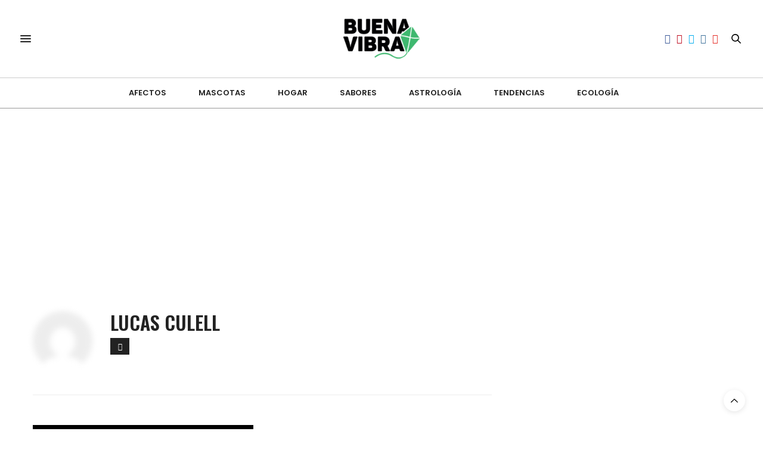

--- FILE ---
content_type: text/html; charset=UTF-8
request_url: https://buenavibra.es/author/lucas-culell/
body_size: 17290
content:
<!doctype html>
<html lang="es" prefix="og: https://ogp.me/ns#">
<head>
<meta charset="UTF-8">
<meta name="viewport" content="width=device-width, initial-scale=1, maximum-scale=1, viewport-fit=cover">
<link rel="profile" href="https://gmpg.org/xfn/11">
<meta http-equiv="x-dns-prefetch-control" content="on">
<link rel="dns-prefetch" href="//fonts.googleapis.com" />
<link rel="dns-prefetch" href="//fonts.gstatic.com" />
<link rel="dns-prefetch" href="//0.gravatar.com/" />
<link rel="dns-prefetch" href="//2.gravatar.com/" />
<link rel="dns-prefetch" href="//1.gravatar.com/" />	<style>img:is([sizes="auto" i], [sizes^="auto," i]) { contain-intrinsic-size: 3000px 1500px }</style>
<link rel="preconnect" href="https://www.googletagmanager.com" crossorigin>
<link rel="preconnect" href="https://fonts.gstatic.com" crossorigin>
<!-- Search Engine Optimization by Rank Math PRO - https://rankmath.com/ -->
<title>Lucas Culell</title>
<meta name="robots" content="follow, index, max-snippet:-1, max-video-preview:-1, max-image-preview:standard"/>
<link rel="canonical" href="https://buenavibra.es/author/lucas-culell/" />
<meta property="og:locale" content="es_MX" />
<meta property="og:type" content="profile" />
<meta property="og:title" content="Lucas Culell" />
<meta property="og:url" content="https://buenavibra.es/author/lucas-culell/" />
<meta property="og:site_name" content="Buena Vibra" />
<meta property="fb:app_id" content="208431099585515" />
<meta name="twitter:card" content="summary_large_image" />
<meta name="twitter:title" content="Lucas Culell" />
<meta name="twitter:label1" content="Nombre" />
<meta name="twitter:data1" content="Lucas Culell" />
<meta name="twitter:label2" content="Posts" />
<meta name="twitter:data2" content="4" />
<script type="application/ld+json" class="rank-math-schema-pro">{"@context":"https://schema.org","@graph":[{"@type":"NewsMediaOrganization","@id":"https://buenavibra.es/#organization","name":"Buena Vibra","url":"https://buenavibra.es","description":"Salud, bienestar, viajes, placeres, familia, pareja, crianza, tecnolog\u00eda y m\u00e1s. Tu destino lifestyle en espa\u00f1ol.","legalName":"nvfede@gmail.com"},{"@type":"WebSite","@id":"https://buenavibra.es/#website","url":"https://buenavibra.es","name":"Buena Vibra","publisher":{"@id":"https://buenavibra.es/#organization"},"inLanguage":"es"},{"@type":"BreadcrumbList","@id":"https://buenavibra.es/author/lucas-culell/#breadcrumb","itemListElement":[{"@type":"ListItem","position":"1","item":{"@id":"https://buenavibra.es","name":"Home"}}]},{"@type":"ProfilePage","@id":"https://buenavibra.es/author/lucas-culell/#webpage","url":"https://buenavibra.es/author/lucas-culell/","name":"Lucas Culell","isPartOf":{"@id":"https://buenavibra.es/#website"},"inLanguage":"es","breadcrumb":{"@id":"https://buenavibra.es/author/lucas-culell/#breadcrumb"}},{"@type":"Person","@id":"https://buenavibra.es/author/lucas-culell/","name":"Lucas Culell","url":"https://buenavibra.es/author/lucas-culell/","image":{"@type":"ImageObject","@id":"https://secure.gravatar.com/avatar/5ddf6b502830754925486eb92ee62f6a5370e8d85729aa6d16a22d4ec93bf8e3?s=96&amp;d=mm&amp;r=g","url":"https://secure.gravatar.com/avatar/5ddf6b502830754925486eb92ee62f6a5370e8d85729aa6d16a22d4ec93bf8e3?s=96&amp;d=mm&amp;r=g","caption":"Lucas Culell","inLanguage":"es"},"sameAs":["https://buenavibra.es/"],"worksFor":{"@id":"https://buenavibra.es/#organization"},"mainEntityOfPage":{"@id":"https://buenavibra.es/author/lucas-culell/#webpage"}}]}</script>
<!-- /Rank Math WordPress SEO plugin -->
<link rel='dns-prefetch' href='//cdn.plyr.io' />
<link rel='dns-prefetch' href='//fonts.googleapis.com' />
<link rel="alternate" type="application/rss+xml" title="Buena Vibra &raquo; Feed" href="https://buenavibra.es/feed/" />
<link rel="alternate" type="application/rss+xml" title="Buena Vibra &raquo; RSS de los comentarios" href="https://buenavibra.es/comments/feed/" />
<link rel="preconnect" href="//fonts.gstatic.com/" crossorigin><!-- buenavibra.es is managing ads with Advanced Ads 2.0.13 – https://wpadvancedads.com/ --><script data-wpfc-render="false" id="buena-ready">
window.advanced_ads_ready=function(e,a){a=a||"complete";var d=function(e){return"interactive"===a?"loading"!==e:"complete"===e};d(document.readyState)?e():document.addEventListener("readystatechange",(function(a){d(a.target.readyState)&&e()}),{once:"interactive"===a})},window.advanced_ads_ready_queue=window.advanced_ads_ready_queue||[];		</script>
<!-- <link rel='stylesheet' id='wp-block-library-css' href='https://buenavibra.es/wp-includes/css/dist/block-library/style.min.css?ver=6.8.2' media='all' /> -->
<link rel="stylesheet" type="text/css" href="//buenavibra.es/wp-content/cache/wpfc-minified/g0bnscsw/28aft.css" media="all"/>
<style id='classic-theme-styles-inline-css'>
/*! This file is auto-generated */
.wp-block-button__link{color:#fff;background-color:#32373c;border-radius:9999px;box-shadow:none;text-decoration:none;padding:calc(.667em + 2px) calc(1.333em + 2px);font-size:1.125em}.wp-block-file__button{background:#32373c;color:#fff;text-decoration:none}
</style>
<style id='global-styles-inline-css'>
:root{--wp--preset--aspect-ratio--square: 1;--wp--preset--aspect-ratio--4-3: 4/3;--wp--preset--aspect-ratio--3-4: 3/4;--wp--preset--aspect-ratio--3-2: 3/2;--wp--preset--aspect-ratio--2-3: 2/3;--wp--preset--aspect-ratio--16-9: 16/9;--wp--preset--aspect-ratio--9-16: 9/16;--wp--preset--color--black: #000000;--wp--preset--color--cyan-bluish-gray: #abb8c3;--wp--preset--color--white: #ffffff;--wp--preset--color--pale-pink: #f78da7;--wp--preset--color--vivid-red: #cf2e2e;--wp--preset--color--luminous-vivid-orange: #ff6900;--wp--preset--color--luminous-vivid-amber: #fcb900;--wp--preset--color--light-green-cyan: #7bdcb5;--wp--preset--color--vivid-green-cyan: #00d084;--wp--preset--color--pale-cyan-blue: #8ed1fc;--wp--preset--color--vivid-cyan-blue: #0693e3;--wp--preset--color--vivid-purple: #9b51e0;--wp--preset--color--thb-accent: #12c58f;--wp--preset--gradient--vivid-cyan-blue-to-vivid-purple: linear-gradient(135deg,rgba(6,147,227,1) 0%,rgb(155,81,224) 100%);--wp--preset--gradient--light-green-cyan-to-vivid-green-cyan: linear-gradient(135deg,rgb(122,220,180) 0%,rgb(0,208,130) 100%);--wp--preset--gradient--luminous-vivid-amber-to-luminous-vivid-orange: linear-gradient(135deg,rgba(252,185,0,1) 0%,rgba(255,105,0,1) 100%);--wp--preset--gradient--luminous-vivid-orange-to-vivid-red: linear-gradient(135deg,rgba(255,105,0,1) 0%,rgb(207,46,46) 100%);--wp--preset--gradient--very-light-gray-to-cyan-bluish-gray: linear-gradient(135deg,rgb(238,238,238) 0%,rgb(169,184,195) 100%);--wp--preset--gradient--cool-to-warm-spectrum: linear-gradient(135deg,rgb(74,234,220) 0%,rgb(151,120,209) 20%,rgb(207,42,186) 40%,rgb(238,44,130) 60%,rgb(251,105,98) 80%,rgb(254,248,76) 100%);--wp--preset--gradient--blush-light-purple: linear-gradient(135deg,rgb(255,206,236) 0%,rgb(152,150,240) 100%);--wp--preset--gradient--blush-bordeaux: linear-gradient(135deg,rgb(254,205,165) 0%,rgb(254,45,45) 50%,rgb(107,0,62) 100%);--wp--preset--gradient--luminous-dusk: linear-gradient(135deg,rgb(255,203,112) 0%,rgb(199,81,192) 50%,rgb(65,88,208) 100%);--wp--preset--gradient--pale-ocean: linear-gradient(135deg,rgb(255,245,203) 0%,rgb(182,227,212) 50%,rgb(51,167,181) 100%);--wp--preset--gradient--electric-grass: linear-gradient(135deg,rgb(202,248,128) 0%,rgb(113,206,126) 100%);--wp--preset--gradient--midnight: linear-gradient(135deg,rgb(2,3,129) 0%,rgb(40,116,252) 100%);--wp--preset--font-size--small: 13px;--wp--preset--font-size--medium: 20px;--wp--preset--font-size--large: 36px;--wp--preset--font-size--x-large: 42px;--wp--preset--spacing--20: 0.44rem;--wp--preset--spacing--30: 0.67rem;--wp--preset--spacing--40: 1rem;--wp--preset--spacing--50: 1.5rem;--wp--preset--spacing--60: 2.25rem;--wp--preset--spacing--70: 3.38rem;--wp--preset--spacing--80: 5.06rem;--wp--preset--shadow--natural: 6px 6px 9px rgba(0, 0, 0, 0.2);--wp--preset--shadow--deep: 12px 12px 50px rgba(0, 0, 0, 0.4);--wp--preset--shadow--sharp: 6px 6px 0px rgba(0, 0, 0, 0.2);--wp--preset--shadow--outlined: 6px 6px 0px -3px rgba(255, 255, 255, 1), 6px 6px rgba(0, 0, 0, 1);--wp--preset--shadow--crisp: 6px 6px 0px rgba(0, 0, 0, 1);}:where(.is-layout-flex){gap: 0.5em;}:where(.is-layout-grid){gap: 0.5em;}body .is-layout-flex{display: flex;}.is-layout-flex{flex-wrap: wrap;align-items: center;}.is-layout-flex > :is(*, div){margin: 0;}body .is-layout-grid{display: grid;}.is-layout-grid > :is(*, div){margin: 0;}:where(.wp-block-columns.is-layout-flex){gap: 2em;}:where(.wp-block-columns.is-layout-grid){gap: 2em;}:where(.wp-block-post-template.is-layout-flex){gap: 1.25em;}:where(.wp-block-post-template.is-layout-grid){gap: 1.25em;}.has-black-color{color: var(--wp--preset--color--black) !important;}.has-cyan-bluish-gray-color{color: var(--wp--preset--color--cyan-bluish-gray) !important;}.has-white-color{color: var(--wp--preset--color--white) !important;}.has-pale-pink-color{color: var(--wp--preset--color--pale-pink) !important;}.has-vivid-red-color{color: var(--wp--preset--color--vivid-red) !important;}.has-luminous-vivid-orange-color{color: var(--wp--preset--color--luminous-vivid-orange) !important;}.has-luminous-vivid-amber-color{color: var(--wp--preset--color--luminous-vivid-amber) !important;}.has-light-green-cyan-color{color: var(--wp--preset--color--light-green-cyan) !important;}.has-vivid-green-cyan-color{color: var(--wp--preset--color--vivid-green-cyan) !important;}.has-pale-cyan-blue-color{color: var(--wp--preset--color--pale-cyan-blue) !important;}.has-vivid-cyan-blue-color{color: var(--wp--preset--color--vivid-cyan-blue) !important;}.has-vivid-purple-color{color: var(--wp--preset--color--vivid-purple) !important;}.has-black-background-color{background-color: var(--wp--preset--color--black) !important;}.has-cyan-bluish-gray-background-color{background-color: var(--wp--preset--color--cyan-bluish-gray) !important;}.has-white-background-color{background-color: var(--wp--preset--color--white) !important;}.has-pale-pink-background-color{background-color: var(--wp--preset--color--pale-pink) !important;}.has-vivid-red-background-color{background-color: var(--wp--preset--color--vivid-red) !important;}.has-luminous-vivid-orange-background-color{background-color: var(--wp--preset--color--luminous-vivid-orange) !important;}.has-luminous-vivid-amber-background-color{background-color: var(--wp--preset--color--luminous-vivid-amber) !important;}.has-light-green-cyan-background-color{background-color: var(--wp--preset--color--light-green-cyan) !important;}.has-vivid-green-cyan-background-color{background-color: var(--wp--preset--color--vivid-green-cyan) !important;}.has-pale-cyan-blue-background-color{background-color: var(--wp--preset--color--pale-cyan-blue) !important;}.has-vivid-cyan-blue-background-color{background-color: var(--wp--preset--color--vivid-cyan-blue) !important;}.has-vivid-purple-background-color{background-color: var(--wp--preset--color--vivid-purple) !important;}.has-black-border-color{border-color: var(--wp--preset--color--black) !important;}.has-cyan-bluish-gray-border-color{border-color: var(--wp--preset--color--cyan-bluish-gray) !important;}.has-white-border-color{border-color: var(--wp--preset--color--white) !important;}.has-pale-pink-border-color{border-color: var(--wp--preset--color--pale-pink) !important;}.has-vivid-red-border-color{border-color: var(--wp--preset--color--vivid-red) !important;}.has-luminous-vivid-orange-border-color{border-color: var(--wp--preset--color--luminous-vivid-orange) !important;}.has-luminous-vivid-amber-border-color{border-color: var(--wp--preset--color--luminous-vivid-amber) !important;}.has-light-green-cyan-border-color{border-color: var(--wp--preset--color--light-green-cyan) !important;}.has-vivid-green-cyan-border-color{border-color: var(--wp--preset--color--vivid-green-cyan) !important;}.has-pale-cyan-blue-border-color{border-color: var(--wp--preset--color--pale-cyan-blue) !important;}.has-vivid-cyan-blue-border-color{border-color: var(--wp--preset--color--vivid-cyan-blue) !important;}.has-vivid-purple-border-color{border-color: var(--wp--preset--color--vivid-purple) !important;}.has-vivid-cyan-blue-to-vivid-purple-gradient-background{background: var(--wp--preset--gradient--vivid-cyan-blue-to-vivid-purple) !important;}.has-light-green-cyan-to-vivid-green-cyan-gradient-background{background: var(--wp--preset--gradient--light-green-cyan-to-vivid-green-cyan) !important;}.has-luminous-vivid-amber-to-luminous-vivid-orange-gradient-background{background: var(--wp--preset--gradient--luminous-vivid-amber-to-luminous-vivid-orange) !important;}.has-luminous-vivid-orange-to-vivid-red-gradient-background{background: var(--wp--preset--gradient--luminous-vivid-orange-to-vivid-red) !important;}.has-very-light-gray-to-cyan-bluish-gray-gradient-background{background: var(--wp--preset--gradient--very-light-gray-to-cyan-bluish-gray) !important;}.has-cool-to-warm-spectrum-gradient-background{background: var(--wp--preset--gradient--cool-to-warm-spectrum) !important;}.has-blush-light-purple-gradient-background{background: var(--wp--preset--gradient--blush-light-purple) !important;}.has-blush-bordeaux-gradient-background{background: var(--wp--preset--gradient--blush-bordeaux) !important;}.has-luminous-dusk-gradient-background{background: var(--wp--preset--gradient--luminous-dusk) !important;}.has-pale-ocean-gradient-background{background: var(--wp--preset--gradient--pale-ocean) !important;}.has-electric-grass-gradient-background{background: var(--wp--preset--gradient--electric-grass) !important;}.has-midnight-gradient-background{background: var(--wp--preset--gradient--midnight) !important;}.has-small-font-size{font-size: var(--wp--preset--font-size--small) !important;}.has-medium-font-size{font-size: var(--wp--preset--font-size--medium) !important;}.has-large-font-size{font-size: var(--wp--preset--font-size--large) !important;}.has-x-large-font-size{font-size: var(--wp--preset--font-size--x-large) !important;}
:where(.wp-block-post-template.is-layout-flex){gap: 1.25em;}:where(.wp-block-post-template.is-layout-grid){gap: 1.25em;}
:where(.wp-block-columns.is-layout-flex){gap: 2em;}:where(.wp-block-columns.is-layout-grid){gap: 2em;}
:root :where(.wp-block-pullquote){font-size: 1.5em;line-height: 1.6;}
</style>
<!-- <link rel='stylesheet' id='parent-thevoux-css-css' href='https://buenavibra.es/wp-content/themes/thevoux-wp/style.css?ver=6.9.1' media='all' /> -->
<!-- <link rel='stylesheet' id='child-thevoux-css-css' href='https://buenavibra.es/wp-content/themes/voux-child-last-bkp/style.css?ver=1.0.0' media='all' /> -->
<!-- <link rel='stylesheet' id='thb-fa-css' href='https://buenavibra.es/wp-content/themes/thevoux-wp/assets/css/font-awesome.min.css?ver=4.7.0' media='all' /> -->
<!-- <link rel='stylesheet' id='thb-app-css' href='https://buenavibra.es/wp-content/themes/thevoux-wp/assets/css/app.css?ver=6.9.1' media='all' /> -->
<link rel="stylesheet" type="text/css" href="//buenavibra.es/wp-content/cache/wpfc-minified/78427qra/28aft.css" media="all"/>
<style id='thb-app-inline-css'>
body {font-family:Poppins, 'BlinkMacSystemFont', -apple-system, 'Roboto', 'Lucida Sans';}@media only screen and (max-width:40.063em) {.header .logo .logoimg {max-height:40;}.header .logo .logoimg[src$=".svg"] {max-height:100%;height:40;}}@media only screen and (min-width:40.063em) {.header .logo .logoimg {max-height:100;}.header .logo .logoimg[src$=".svg"] {max-height:100%;height:100;}}h1, h2, h3, h4, h5, h6, .mont, .wpcf7-response-output, label, .select-wrapper select, .wp-caption .wp-caption-text, .smalltitle, .toggle .title, q, blockquote p, cite, table tr th, table tr td, #footer.style3 .menu, #footer.style2 .menu, #footer.style4 .menu, .product-title, .social_bar, .widget.widget_socialcounter ul.style2 li {font-family:Oswald, 'BlinkMacSystemFont', -apple-system, 'Roboto', 'Lucida Sans';}input[type="submit"],.button,.btn,.thb-text-button {}em {}h1,.h1 {}h2 {}h3 {}h4 {}h5 {}h6 {}a,.header .nav_holder.dark .full-menu-container .full-menu > li > a:hover,.full-menu-container.light-menu-color .full-menu > li > a:hover,.full-menu-container .full-menu > li.active > a, .full-menu-container .full-menu > li.sfHover > a,.full-menu-container .full-menu > li > a:hover,.full-menu-container .full-menu > li.menu-item-has-children.menu-item-mega-parent .thb_mega_menu_holder .thb_mega_menu li.active a,.full-menu-container .full-menu > li.menu-item-has-children.menu-item-mega-parent .thb_mega_menu_holder .thb_mega_menu li.active a .fa,.post.featured-style4 .featured-title,.post-detail .article-tags a,.post .post-content .post-review .average,.post .post-content .post-review .thb-counter,#archive-title h1 span,.widget > strong.style1,.widget.widget_recent_entries ul li .url, .widget.widget_recent_comments ul li .url,.thb-mobile-menu li a.active,.thb-mobile-menu-secondary li a:hover,q, blockquote p,cite,.notification-box a:not(.button),.video_playlist .video_play.vertical.video-active,.video_playlist .video_play.vertical.video-active h6,.not-found p,.thb_tabs .tabs h6 a:hover,.thb_tabs .tabs dd.active h6 a,.cart_totals table tr.order-total td,.shop_table tbody tr td.order-status.approved,.shop_table tbody tr td.product-quantity .wishlist-in-stock,.shop_table tbody tr td.product-stock-status .wishlist-in-stock ,.payment_methods li .about_paypal,.place-order .terms label a,.woocommerce-MyAccount-navigation ul li:hover a, .woocommerce-MyAccount-navigation ul li.is-active a,.product .product-information .price > .amount,.product .product-information .price ins .amount,.product .product-information .wc-forward:hover,.product .product-information .product_meta > span a,.product .product-information .product_meta > span .sku,.woocommerce-tabs .wc-tabs li a:hover,.woocommerce-tabs .wc-tabs li.active a,.thb-selectionSharer a.email:hover,.widget ul.menu .current-menu-item>a,.btn.transparent-accent, .btn:focus.transparent-accent, .button.transparent-accent, input[type=submit].transparent-accent,.has-thb-accent-color,.wp-block-button .wp-block-button__link.has-thb-accent-color {color:#12c58f;}.plyr__control--overlaid,.plyr--video .plyr__control.plyr__tab-focus, .plyr--video .plyr__control:hover, .plyr--video .plyr__control[aria-expanded=true] {background:#12c58f;}.plyr--full-ui input[type=range] {color:#12c58f;}.header-submenu-style2 .full-menu-container .full-menu > li.menu-item-has-children.menu-item-mega-parent .thb_mega_menu_holder,.custom_check + .custom_label:hover:before,.thb-pricing-table .thb-pricing-column.highlight-true .pricing-container,.woocommerce-MyAccount-navigation ul li:hover a, .woocommerce-MyAccount-navigation ul li.is-active a,.thb_3dimg:hover .image_link,.btn.transparent-accent, .btn:focus.transparent-accent, .button.transparent-accent, input[type=submit].transparent-accent,.posts.style13-posts .pagination ul .page-numbers:not(.dots):hover, .posts.style13-posts .pagination ul .page-numbers.current, .posts.style13-posts .pagination .nav-links .page-numbers:not(.dots):hover, .posts.style13-posts .pagination .nav-links .page-numbers.current {border-color:#12c58f;}.header .social-holder .social_header:hover .social_icon,.thb_3dimg .title svg,.thb_3dimg .arrow svg {fill:#12c58f;}.header .social-holder .quick_cart .float_count,.header.fixed .progress,.post .post-gallery.has-gallery:after,.post.featured-style4:hover .featured-title,.post-detail .post-detail-gallery .gallery-link:hover,.thb-progress span,#archive-title,.widget .count-image .count,.slick-nav:hover,.btn:not(.white):hover,.btn:not(.white):focus:hover,.button:not(.white):hover,input[type=submit]:not(.white):hover,.btn.accent,.btn:focus.accent,.button.accent,input[type=submit].accent,.custom_check + .custom_label:after,[class^="tag-link"]:hover, .tag-cloud-link:hover.category_container.style3:before,.highlight.accent,.video_playlist .video_play.video-active,.thb_tabs .tabs h6 a:after,.btn.transparent-accent:hover, .btn:focus.transparent-accent:hover, .button.transparent-accent:hover, input[type=submit].transparent-accent:hover,.thb-hotspot-container .thb-hotspot.pin-accent,.posts.style13-posts .pagination ul .page-numbers:not(.dots):hover, .posts.style13-posts .pagination ul .page-numbers.current, .posts.style13-posts .pagination .nav-links .page-numbers:not(.dots):hover, .posts.style13-posts .pagination .nav-links .page-numbers.current,.has-thb-accent-background-color,.wp-block-button .wp-block-button__link.has-thb-accent-background-color {background-color:#12c58f;}.btn.accent:hover,.btn:focus.accent:hover,.button.accent:hover,input[type=submit].accent:hover {background-color:#10b181;}.header-submenu-style2 .full-menu-container .full-menu > li.menu-item-has-children .sub-menu:not(.thb_mega_menu),.woocommerce-MyAccount-navigation ul li:hover + li a, .woocommerce-MyAccount-navigation ul li.is-active + li a {border-top-color:#12c58f;}.woocommerce-tabs .wc-tabs li a:after {border-bottom-color:#12c58f;}.header-submenu-style2 .full-menu-container .full-menu>li.menu-item-has-children .sub-menu:not(.thb_mega_menu),.header-submenu-style2 .full-menu-container .full-menu>li.menu-item-has-children.menu-item-mega-parent .thb_mega_menu_holder {border-top-color:#12c58f;}.header-submenu-style3 .full-menu-container .full-menu>li.menu-item-has-children.menu-item-mega-parent .thb_mega_menu_holder .thb_mega_menu li.active a,.header-submenu-style3 .full-menu-container .full-menu > li.menu-item-has-children .sub-menu:not(.thb_mega_menu) li a:hover {background:rgba(18,197,143, 0.2);}.post.carousel-style12:hover {background:rgba(18,197,143, 0.1);}blockquote:before,blockquote:after {background:rgba(18,197,143, 0.2);}@media only screen and (max-width:40.063em) {.post.featured-style4 .featured-title,.post.category-widget-slider .featured-title {background:#12c58f;}}.full-menu-container .full-menu > li > a,#footer.style2 .menu,#footer.style3 .menu,#footer.style4 .menu,#footer.style5 .menu {}.subheader-menu>li>a {}.full-menu-container .full-menu > li > a,#footer.style2 .menu,#footer.style3 .menu,#footer.style4 .menu,#footer.style5 .menu {}.thb-mobile-menu>li>a,.thb-mobile-menu-secondary li a {}.thb-mobile-menu .sub-menu li a {}.post .post-title h1 {}.post-links,.thb-post-top,.post-meta,.post-author,.post-title-bullets li button span {}.post-detail .post-content:before {}.social_bar ul li a {}#footer.style2 .menu,#footer.style3 .menu,#footer.style4 .menu,#footer.style5 .menu {}.full-menu-container .full-menu>li {padding-left:27px;padding-right:27px;}.post-detail-style2-row .post-detail .post-title-container,.sidebar .sidebar_inner {background-color:#ffffff}#rank-math-toc {background-color:#f4f9f6;padding:25px 35px 15px 35px;border-radius:5px;margin-bottom:30px;}.widget.style2 {margin-bottom:10px !important;}#footer.left-align-text .widget {text-align:center;}.tt-campaign-d {display:none;}@media only screen and (min-width:768px) { .tt-campaign-m {display:none;}.tt-campaign-d {display:block;}}#page-title {font-family:oswald;font-size:14px;color:#222;}.header.style1 .full-menu-container {border-top:1px solid rgba(0,0,0,.2);border-bottom:1px solid rgba(0,0,0,.4);}.header.fixed .nav_holder {border-top:1px solid rgba(0,0,0,.2);border-bottom:1px solid rgba(0,0,0,.4);}.mc4wp-form input[type=submit] {background-color:#1ad58e;color:#FFFFFF;}.fb-verticales { text-align:center;}.post .post-title h1 a:hover {text-decoration:none !important;cursor:default;}.footer-title {padding-top:10px;font-family:poppins;text-transform:uppercase;font-size:13px;line-height:18px;}.widget.widget_socialcounter ul li a.facebook {background:#9b9ea5;}.widget.widget_socialcounter ul li a.facebook:hover {background-color:grey;color:#fff;}.widget.widget_socialcounter ul li a.twitter {background:#9b9ea5;}.widget.widget_socialcounter ul li a.twitter:hover {background-color:grey;color:#fff;}#footer .widget_search {margin-top:20px;}.footer-logo {padding:16px;}.widget.widget_socialcounter ul {width:85%;margin-top:7px;}.widget.style2 {padding:0;border:0;border-top:0 solid #ededed;margin-bottom:45px;}.post.featured-style1 .featured-title {background:rgba(255, 255, 255, 0.8);border-radius:3px;}.post .post-meta a, .post .post-author {color:#666;}.post .thb-post-top .post-date {display:none;}.post .post-title h1 {display:block;font-size:32px;line-height:41px;font-weight:400;margin:20px 0 20px 0px;word-break:break-word;}.post .featured-title .post-meta {text-transform:uppercase;margin-bottom:5px;margin-top:20px;}.widget_latestimages .post .post-meta {position:relative;text-transform:uppercase;font-size:12px;margin-top:10px;}.post-header .parallax_bg {width:100%;height:130%;background-size:cover;background-position:top center;-moz-transform:translateY(0);-ms-transform:translateY(0);-webkit-transform:translateY(0);transform:translateY(0);}.bv-port-m {display:block;text-align:center;}.bv-port-d {display:none;} @media only screen and (min-width:768px) { .bv-port-d {display:block;text-align:center;}.bv-port-m {display:none;}}.noticias-seccion {background-color:#888888;border-radius:3px;padding:5px 0 4px 10px;}.noticias-seccion h4 {margin-bottom:0px !important;}.noticias-seccion h4 a {font-size:21px;color:#ffffff;font-weight:400;}.noticias-seccion h4 a:hover {font-size:21px;color:#fde0fa;font-weight:400;}.noticias-estilo .post-content.small {display:none;}.noticias-estilo .post-meta a {color:#222222;}.noticias-estilo .post-title a:hover {color:#222222;}.noticias-estilo .post-author {display:none !important;}.pem-seccion {background-color:#3b64fc;border-radius:3px;padding:5px 0 4px 10px;}.pem-seccion h4 {margin-bottom:0px !important;}.pem-seccion h4 a {font-size:21px;color:#ffffff;font-weight:400;}.pem-seccion h4 a:hover {font-size:21px;color:#e7ebf9;font-weight:400;}.pem-estilo .post-meta a {color:#3b64fc;}.pem-estilo .post-title a:hover {color:#3b64fc;}.pem-estilo .post-author {display:none !important;}.ms-estilo .post-meta a {color:#40BFBF;}.ms-estilo .post-title a:hover {color:#40BFBF;}.ms-estilo .post-author {display:none !important;}.salud-seccion2 {background-color:#40BFBF;border-radius:3px;padding:5px 0 4px 10px;}.salud-seccion2 h4 a {font-size:21px;color:#ffffff;font-weight:400;}.salud-seccion2 h4 a:hover {font-size:21px;color:#fff3e5;font-weight:400;}.salud-seccion2 h4 {margin-bottom:0px !important;}.entretodos-seccion {background-color:#f34b4b;border-radius:3px;padding:5px 0 4px 10px;}.entretodos-seccion h4 {margin-bottom:0px !important;}.entretodos-seccion h4 a {font-size:21px;color:#ffffff;font-weight:400;}.entretodos-seccion h4 a:hover {font-size:21px;color:#fff3f3;font-weight:400;}.entretodos-estilo .post-meta a {color:#f34b4b;}.entretodos-estilo .post-title a:hover {color:#f34b4b;}.entretodos-estilo .post-author {display:none !important;}.casa-seccion {background-color:#0cc2d7;border-radius:3px;padding:5px 0 4px 10px;}.casa-seccion h4 {margin-bottom:0px !important;}.casa-seccion h4 a {font-size:21px;color:#ffffff;font-weight:400;}.casa-seccion h4 a:hover {font-size:21px;color:#d8f0f3;font-weight:400;}.casa-estilo .post-meta a {color:#0cc2d7;}.casa-estilo .post-title a:hover {color:#0cc2d7;}.casa-estilo .post-author {display:none !important;}.af-seccion {background-color:#31e292;border-radius:3px;padding:5px 0 4px 10px;}.af-seccion h4 {margin-bottom:0px !important;}.af-seccion h4 a {font-size:21px;color:#ffffff;font-weight:400;}.af-seccion h4 a:hover {font-size:21px;color:#ecfff6;font-weight:400;}.af-estilo .post-meta a {color:#31e292;}.af-estilo .post-title a:hover {color:#31e292;}.af-estilo .post-author {display:none !important;}.tend-seccion {background-color:#ffd900;border-radius:3px;padding:5px 0 4px 10px;}.tend-seccion h4 {margin-bottom:0px !important;}.tend-seccion h4 a {font-size:21px;color:#ffffff;font-weight:400;}.tend-seccion h4 a:hover {font-size:21px;color:#fffbe7;font-weight:400;}.tend-estilo .post-meta a {color:#ffd900;}.tend-estilo .post-title a:hover {color:#ffd900;}.tend-estilo .post-author {display:none !important;}.bv-sponsor {width:100%;font-weight:400;}@media only screen and (min-width:320px) {.bv-tendencias {width:100%;font-weight:400;color:#fff;padding-bottom:10px;text-shadow:1px 1px 3px #666;font-family:oswald;font-size:40px;}}@media only screen and (min-width:768px) {.bv-tendencias {font-size:50px;}}.meli-branded {background-color:#fff;}@media only screen and (min-width:320px) {.row .meli-branded {overflow:hidden;border:2px solid #f1f1f1;border-radius:5px;padding:12px 0;margin:10px 0 20px;}.row .meli-branded p {padding:12px 0;line-height:1.6em;font-size:12px !important;text-align:center;}.meli-logo {text-align:center;margin:0;}}@media only screen and (min-width:768px) {.row .meli-branded {padding:6px 0;margin:10px 0 20px;}.row .meli-branded p {padding:12px 0;text-align:left;}.meli-logo {text-align:center;margin-top:12px;}}.meli-ideas {background-color:#FFFFFF;}@media only screen and (min-width:320px) {.row .meli-ideas {overflow:hidden;border-radius:20px;background-color:#FFFFFF;border:1px solid #FFE600;padding:5px;margin:0 0 20px 0;}.row .meli-ideas p {padding:0;line-height:1.5em !important;font-size:12px !important;text-align:center;}.meli-logo-ideas {text-align:center;margin:8px 0;}}@media only screen and (min-width:768px) {.row .meli-ideas {margin:25px 0 45px 0;border-radius:40px;}.row .meli-ideas p {padding:8px 0;text-align:left;}.meli-logo-ideas {text-align:center;margin:2px 0;}}.meli-vendedores {background-color:#FFFFFF;}@media only screen and (min-width:320px) {.row .meli-vendedores {overflow:hidden;border-radius:20px;background-color:#FFFFFF;border:1px solid #FFE600;padding:5px;margin:0 0 20px 0;}.row .meli-vendedores p {padding:0;line-height:1.5em !important;font-size:12px !important;text-align:center;}.meli-logo-vendedores {text-align:center;margin:8px 0;}}@media only screen and (min-width:768px) {.row .meli-vendedores {margin:25px 0 45px 0;border-radius:40px;}.row .meli-vendedores p {padding:8px 0;text-align:left;}.meli-logo-vendedores {text-align:center;margin:7px 0;}}.zap-seccion {background-color:#c557ba;border-radius:3px;padding:5px 0 4px 10px;}.zap-seccion h4 {margin-bottom:0px !important;}.zap-seccion h4 a {font-size:21px;color:#ffffff;font-weight:400;}.zap-seccion h4 a:hover {font-size:21px;color:#fde0fa;font-weight:400;}.zap-estilo .post-meta a {color:#c557ba;}.zap-estilo .post-title a:hover {color:#c557ba;}.zap-estilo .post-author {display:none !important;}.post .post-content p {margin-top:10px;margin-bottom:10px;}.post .post-content h2 {font-size:21px;}.post .post-content h2,.post .post-content h3,.post .post-content h4 {margin-top:20px !important;margin-bottom:20px !important;}.post .post-content h3 {font-size:18px;margin-bottom:10px;}.post.style2 .post-title h3 {font-size:26px;}.post .post-content ul, .post .post-content ol {font-size:16px;}h1,h2,h3,h4,h5,h6 {text-transform:none;}.header .header_top,#full-menu .full-menu {border:none;}.post.style6 .post-title h5 {font-weight:400;font-size:18px;}.post.style7 .post-content p {display:none;}.posts.border .post:last-of-type {border:0;margin:0;}.bv-header {width:100%;}.bv-header img {width:100% !important;height:100%;}@media only screen and (min-width:768px) {.a2a_button_whatsapp {display:none !important;}.footer-logo {padding:16px;}}@media only screen and (min-width:320px) {.footer-logo {padding:20px 50px;}}.latenda-cint {background-color:#FFFFFF;}@media only screen and (min-width:320px) {.row .latenda-cint {overflow:hidden;border-radius:20px;background-color:#FFFFFF;border:1px solid #0A3A2F;padding:5px;margin:0 0 20px 0;}.row .latenda-cint p {padding:0;line-height:1.5em !important;font-size:12px !important;text-align:center;}.latenda-logo {text-align:center;margin:3px 0;}}@media only screen and (min-width:768px) {.row .latenda-cint {margin:25px 0 45px 0;border-radius:40px;}.row .latenda-cint p {padding:18px 0;text-align:left;}.latenda-logo {text-align:center;margin:2px 0;padding-right:0;}}.mundialeros-blog {background-color:#cf2e2e;;}@media only screen and (min-width:320px) {.row .mundialeros-blog {overflow:hidden;border-radius:2px;background-color:#cf2e2e;;border:1px solid #dddddd;padding:5px;margin:0 0 20px 0;}.row .mundialeros-blog p {padding:10px 0;line-height:1.5em !important;font-size:16px !important;text-align:center;color:#ffffff;}.row .mundialeros-blog a {color:#fde6e8;font-weight:600;}.mundialeros-logo-blog {text-align:center;margin:19px 0;}}@media only screen and (min-width:768px) {.row .mundialeros-blog {margin:25px 0 45px 0;border-radius:5px;}.row .mundialeros-blog p {padding:8px 0;text-align:left;}.mudnialeros-logo-blog {text-align:center;margin:6px 0;}}.pura-intro {background-color:#ffffff;}@media only screen and (min-width:320px) {.row .pura-intro {overflow:hidden;border-radius:20px;background-color:#ffffff;border:1px solid #026eb7;padding:5px;margin:0 0 20px 0;}.row .pura-intro p {padding:10px 0;line-height:1.5em !important;font-size:12px !important;text-align:center;}.pura-logo-intro {text-align:center;margin:10px 0 1px 0;}}@media only screen and (min-width:768px) {.row .pura-intro {margin:25px 0 45px 0;border-radius:30px;}.row .pura-intro p {padding:16px 0;text-align:left;}.pura-logo-intro {text-align:center;margin:6px 0;}}.organfur-intro {background-color:#ffffff;}@media only screen and (min-width:320px) {.row .organfur-intro {overflow:hidden;border-radius:20px;background-color:#ffffff;border:1px solid #026eb7;padding:0px;margin:0 0 20px 0;}.row .organfur-intro p {padding:10px 35px;line-height:1.5em !important;font-size:12px !important;text-align:center;}.organfur-logo-intro {text-align:center;margin:10px 0 1px 0;}#infinite-article>.post-detail-row { padding:0px !important; }}@media only screen and (min-width:768px) {.row .organfur-intro {margin:25px 0 45px 0;border-radius:36px;}.row .organfur-intro p {padding:16px 0;text-align:left;font-size:14px !important;}.organfur-logo-intro {text-align:center;margin:10px 0;}#infinite-article>.post-detail-row { padding:60px 0 !important; }}.figurella-intro {background-color:#ffffff;}@media only screen and (min-width:320px) {.row .figurella-intro {overflow:hidden;border-radius:20px;background-color:#ffffff;border:1px solid #0E4CA1;padding:0px;margin:0 0 20px 0;}.row .figurella-intro p {padding:6px 35px;line-height:1.5em !important;font-size:12px !important;text-align:center;}.figurella-logo-intro {text-align:center;margin:10px 0 1px 0;}}@media only screen and (min-width:768px) {.row .figurella-intro {margin:25px 0 45px 0;border-radius:36px;}.row .figurella-intro p {padding:16px 0;text-align:left;font-size:14px !important;}.figurella-logo-intro {text-align:center;margin:4px 0 0 0;padding-left:20px;}}.urbanstation-intro {background-color:#ffffff;}@media only screen and (min-width:320px) {.row .urbanstation-intro {overflow:hidden;border-radius:20px;background-color:#ffffff;border:1px solid #827676;padding:0px;margin:0 0 20px 0;}.row .urbanstation-intro p {padding:10px 35px;line-height:1.5em !important;font-size:12px !important;text-align:center;}.urbanstation-logo-intro {text-align:center;margin:10px 0 1px 0;}}@media only screen and (min-width:768px) {.row .urbanstation-intro {margin:25px 0 45px 0;border-radius:36px;}.row .urbanstation-intro p {padding:16px 0;text-align:left;font-size:14px !important;}.urbanstation-logo-intro {text-align:center;margin:17px 0;padding-left:20px;}}.bvads-desktop {display:none;}.bvads-mobile {display:block;}@media only screen and (min-width:767px) {.bvads-desktop {display:block;}.bvads-mobile {display:none;}}.post .article-tags {font-size:14px;line-height:24px;color:#222 !important;}.post .article-tags a {background-color:#1ad58e;padding:0px 8px;line-height:32px;color:#fff !important;}#subfooter .menu li a {color:#ffffff;font-size:13px;font-weight:700;padding-left:10px;}.authorpage .author-content h5 {font-size:32px;}@media only screen and (min-width:75em){.authorpage .avatar {width:100px;border-radius:55px;}}@media only screen and (min-width:75em){.authorpage .author-content {padding-left:130px;}}@media only screen and (max-width:40.0625em) {.share-article a:nth-last-child(1){display:none !important;}.share-article.hide-on-print.share-article-single.hide-for-medium {display:flex !important;min-width:94% !important;justify-content:center !important;border-top:1px solid #EEE;border-bottom:1px solid #EEE;align-items:center;padding-top:10px;margin-top:25px;}.share-article.hide-on-print.share-article-single.hide-for-medium > a{margin-left:10px !important;}.share-article.hide-on-print.share-article-single.hide-for-medium > a:first-child(){margin:0 !important;}}.post-content footer.post-links { display:none !important;}.boxed-icon.comment{ display:none !important;}#subfooter .menu li a {color:#333 !important;}}
</style>
<link rel='stylesheet' id='thb-style-css' href='https://buenavibra.es/wp-content/themes/voux-child-last-bkp/style.css?ver=6.9.1' media='all' />
<link rel='stylesheet' id='thb-google-fonts-css' href='https://fonts.googleapis.com/css?family=Poppins%3A100%2C100i%2C200%2C200i%2C300%2C300i%2C400%2C400i%2C500%2C500i%2C600%2C600i%2C700%2C700i%2C800%2C800i%2C900%2C900i%7COswald%3A200%2C300%2C400%2C500%2C600%2C700%7CLora%3A400%2C500%2C600%2C700%2C400i%2C500i%2C600i%2C700i&#038;subset=latin%2Clatin-ext&#038;display=swap&#038;ver=6.9.1' media='all' />
<script src='//buenavibra.es/wp-content/cache/wpfc-minified/99er334m/28aft.js' type="text/javascript"></script>
<!-- <script src="https://buenavibra.es/wp-includes/js/jquery/jquery.min.js?ver=3.7.1" id="jquery-core-js"></script> -->
<link rel="https://api.w.org/" href="https://buenavibra.es/wp-json/" /><link rel="alternate" title="JSON" type="application/json" href="https://buenavibra.es/wp-json/wp/v2/users/32" /><script async src="https://pagead2.googlesyndication.com/pagead/js/adsbygoogle.js?client=ca-pub-2120119708552034"
crossorigin="anonymous"></script>
<meta name="p:domain_verify" content="b033c7a9261849bfb431cf4360c39a6b" />
<meta name="google-site-verification" content="mEUIOmW94stmPHLuhlMNZidpzdk8UG5HUZgFG-LCBtE" />
<meta property="fb:pages" content="450851298396642" />
<meta property="fb:admins" content="538549128" />
<script>
dataLayer = [{
'subcategoria': 'Buena música', 
'branded': '', 
'cat': 'author'
}];
(function(w,d,s,l,i){
w[l]=w[l]||[];
w[l].push({'gtm.start': new Date().getTime(), event:'gtm.js'});
var f=d.getElementsByTagName(s)[0],
j=d.createElement(s),
dl=l!='dataLayer'?'&l='+l:'';
j.async=true;
j.src='https://www.googletagmanager.com/gtm.js?id='+i+dl;
f.parentNode.insertBefore(j,f);
})(window,document,'script','dataLayer','GTM-MK9RKF');
</script>
<meta name="generator" content="Powered by WPBakery Page Builder - drag and drop page builder for WordPress."/>
<script id="google_gtagjs" src="https://buenavibra.es/?local_ga_js=b027d1ac0bc8abcc78fdf3db6ce8d6e5" async></script>
<script id="google_gtagjs-inline">
window.dataLayer = window.dataLayer || [];function gtag(){dataLayer.push(arguments);}gtag('js', new Date());gtag('config', 'G-6NLPWTLMGH', {} );
</script>
<script  async src="https://pagead2.googlesyndication.com/pagead/js/adsbygoogle.js?client=ca-pub-2120119708552034" crossorigin="anonymous"></script><meta property="fb:use_automatic_ad_placement" content="true"><link rel="icon" href="https://buenavibra.es/wp-content/uploads/2016/12/cropped-Perfil_Facebook-02-32x32.jpg" sizes="32x32" />
<link rel="icon" href="https://buenavibra.es/wp-content/uploads/2016/12/cropped-Perfil_Facebook-02-192x192.jpg" sizes="192x192" />
<link rel="apple-touch-icon" href="https://buenavibra.es/wp-content/uploads/2016/12/cropped-Perfil_Facebook-02-180x180.jpg" />
<meta name="msapplication-TileImage" content="https://buenavibra.es/wp-content/uploads/2016/12/cropped-Perfil_Facebook-02-270x270.jpg" />
<noscript><style> .wpb_animate_when_almost_visible { opacity: 1; }</style></noscript></head>
<body class="archive author author-lucas-culell author-32 wp-theme-thevoux-wp wp-child-theme-voux-child-last-bkp article-dropcap-off thb-borders-off thb-rounded-forms-off social_black-off header_submenu_color-light mobile_menu_animation- header-submenu-style1 thb-pinit-on thb-single-product-ajax-on wpb-js-composer js-comp-ver-6.10.0 vc_responsive">
<noscript>
<iframe src="https://www.googletagmanager.com/ns.html?id=GTM-MK9RKF"
height="0" width="0" style="display:none;visibility:hidden" title="Google Tag Manager" aria-hidden="true"></iframe>
</noscript>
<div id="wrapper" class="thb-page-transition-off">
<!-- Start Content Container -->
<div id="content-container">
<!-- Start Content Click Capture -->
<div class="click-capture"></div>
<!-- End Content Click Capture -->
<!-- Start Header -->
<header class="header fixed thb-fixed-shadow-style1">
<div class="header_top cf">
<div class="row full-width-row align-middle">
<div class="small-3 medium-2 columns toggle-holder">
<a href="#" class="mobile-toggle  small"><div><span></span><span></span><span></span></div></a>
</div>
<div class="small-6 medium-8 columns logo text-center active">
<a href="https://buenavibra.es/" class="logolink" title="Buena Vibra">
<img src="https://buenavibra.es/wp-content/uploads/2016/12/buenavibrafooter.png" class="logoimg" alt="Buena Vibra"/>
</a>
</div>
<div class="small-3 medium-2 columns text-right">
<div class="social-holder style2">
<aside class="social_header">
<a href="https://facebook.com/BuenaVibra.es" class="facebook icon-1x" target="_blank" rel="nofollow noopener"><i class="fa fa-facebook-official"></i></a>
<a href="https://ar.pinterest.com/buenavibraes/" class="pinterest icon-1x" target="_blank" rel="nofollow noopener"><i class="fa fa-pinterest"></i></a>
<a href="https://x.com/buenavibraes" class="twitter icon-1x" target="_blank" rel="nofollow noopener"><i class="fa fa-twitter"></i></a>
<a href="https://www.instagram.com/buenavibra.es/" class="instagram icon-1x" target="_blank" rel="nofollow noopener"><i class="fa fa-instagram"></i></a>
<a href="https://www.youtube.com/@buenavibraes" class="youtube icon-1x" target="_blank" rel="nofollow noopener"><i class="fa fa-youtube-play"></i></a>
</aside>
<aside class="quick_search">
<svg xmlns="http://www.w3.org/2000/svg" version="1.1" class="search_icon" x="0" y="0" width="16.2" height="16.2" viewBox="0 0 16.2 16.2" enable-background="new 0 0 16.209 16.204" xml:space="preserve"><path d="M15.9 14.7l-4.3-4.3c0.9-1.1 1.4-2.5 1.4-4 0-3.5-2.9-6.4-6.4-6.4S0.1 3 0.1 6.5c0 3.5 2.9 6.4 6.4 6.4 1.4 0 2.8-0.5 3.9-1.3l4.4 4.3c0.2 0.2 0.4 0.2 0.6 0.2 0.2 0 0.4-0.1 0.6-0.2C16.2 15.6 16.2 15.1 15.9 14.7zM1.7 6.5c0-2.6 2.2-4.8 4.8-4.8s4.8 2.1 4.8 4.8c0 2.6-2.2 4.8-4.8 4.8S1.7 9.1 1.7 6.5z"/></svg>		<form role="search" method="get" class="searchform" action="https://buenavibra.es/">
<label for="search-form-1" class="screen-reader-text">Search for:</label>
<input type="text" id="search-form-1" class="search-field" value="" name="s" />
</form>
</aside>
</div>
</div>
</div>
<span class="progress"></span>
</div>
<div class="nav_holder show-for-large">
<nav class="full-menu-container text-center">
<ul id="menu-menu-buena-vibra" class="full-menu nav submenu-style-style1"><li id="menu-item-55506" class="menu-item menu-item-type-post_type menu-item-object-page current_page_parent menu-item-55506"><a title="Mejorar relaciones personales" rel="noopener" href="https://buenavibra.es/afectos/">Afectos</a></li>
<li id="menu-item-38995" class="menu-item menu-item-type-taxonomy menu-item-object-category menu-item-38995"><a title="Cuidado y salud de mascotas" rel="noopener" href="https://buenavibra.es/category/mascotas/">Mascotas</a></li>
<li id="menu-item-70158" class="menu-item menu-item-type-post_type menu-item-object-page menu-item-70158"><a title="Decoración y organización del hogar" rel="noopener" href="https://buenavibra.es/casa/">Hogar</a></li>
<li id="menu-item-42079" class="menu-item menu-item-type-taxonomy menu-item-object-category menu-item-42079"><a title="Recetas fáciles y deliciosas" rel="noopener" href="https://buenavibra.es/category/hogar/sabores/">Sabores</a></li>
<li id="menu-item-40881" class="menu-item menu-item-type-taxonomy menu-item-object-category menu-item-40881"><a title="Horóscopo y compatibilidad zodiacal" rel="noopener" href="https://buenavibra.es/category/astrologia/">Astrología</a></li>
<li id="menu-item-49126" class="menu-item menu-item-type-post_type menu-item-object-page menu-item-49126"><a title="Moda y tecnología actual" rel="noopener" href="https://buenavibra.es/tendencias/">Tendencias</a></li>
<li id="menu-item-37979" class="menu-item menu-item-type-taxonomy menu-item-object-category menu-item-37979"><a title="Hábitos sostenibles y eco-friendly" rel="noopener" href="https://buenavibra.es/category/ecologia/">Ecología</a></li>
</ul>							</nav>
</div>
</header>
<!-- End Header -->
<!-- Start Header -->
<div class="header_holder  ">
<header class="header style1 ">
<div class="header_top cf">
<div class="row full-width-row align-middle">
<div class="small-3 large-4 columns toggle-holder">
<a href="#" class="mobile-toggle  small"><div><span></span><span></span><span></span></div></a>
</div>
<div class="small-6 large-4 columns logo text-center">
<a href="https://buenavibra.es/" class="logolink" title="Buena Vibra">
<img src="https://buenavibra.es/wp-content/uploads/2016/12/buenavibrafooter.png" class="logoimg" alt="Buena Vibra"/>
</a>
</div>
<div class="small-3 large-4 columns social-holder style2">
<aside class="social_header">
<a href="https://facebook.com/BuenaVibra.es" class="facebook icon-1x" target="_blank" rel="nofollow noopener"><i class="fa fa-facebook-official"></i></a>
<a href="https://ar.pinterest.com/buenavibraes/" class="pinterest icon-1x" target="_blank" rel="nofollow noopener"><i class="fa fa-pinterest"></i></a>
<a href="https://x.com/buenavibraes" class="twitter icon-1x" target="_blank" rel="nofollow noopener"><i class="fa fa-twitter"></i></a>
<a href="https://www.instagram.com/buenavibra.es/" class="instagram icon-1x" target="_blank" rel="nofollow noopener"><i class="fa fa-instagram"></i></a>
<a href="https://www.youtube.com/@buenavibraes" class="youtube icon-1x" target="_blank" rel="nofollow noopener"><i class="fa fa-youtube-play"></i></a>
</aside>
<aside class="quick_search">
<svg xmlns="http://www.w3.org/2000/svg" version="1.1" class="search_icon" x="0" y="0" width="16.2" height="16.2" viewBox="0 0 16.2 16.2" enable-background="new 0 0 16.209 16.204" xml:space="preserve"><path d="M15.9 14.7l-4.3-4.3c0.9-1.1 1.4-2.5 1.4-4 0-3.5-2.9-6.4-6.4-6.4S0.1 3 0.1 6.5c0 3.5 2.9 6.4 6.4 6.4 1.4 0 2.8-0.5 3.9-1.3l4.4 4.3c0.2 0.2 0.4 0.2 0.6 0.2 0.2 0 0.4-0.1 0.6-0.2C16.2 15.6 16.2 15.1 15.9 14.7zM1.7 6.5c0-2.6 2.2-4.8 4.8-4.8s4.8 2.1 4.8 4.8c0 2.6-2.2 4.8-4.8 4.8S1.7 9.1 1.7 6.5z"/></svg>		<form role="search" method="get" class="searchform" action="https://buenavibra.es/">
<label for="search-form-2" class="screen-reader-text">Search for:</label>
<input type="text" id="search-form-2" class="search-field" value="" name="s" />
</form>
</aside>
</div>
</div>
</div>
<div class="nav_holder light">
<nav class="full-menu-container">
<ul id="menu-menu-buena-vibra-1" class="full-menu nav submenu-style-style1"><li class="menu-item menu-item-type-post_type menu-item-object-page current_page_parent menu-item-55506"><a title="Mejorar relaciones personales" rel="noopener" href="https://buenavibra.es/afectos/">Afectos</a></li>
<li class="menu-item menu-item-type-taxonomy menu-item-object-category menu-item-38995"><a title="Cuidado y salud de mascotas" rel="noopener" href="https://buenavibra.es/category/mascotas/">Mascotas</a></li>
<li class="menu-item menu-item-type-post_type menu-item-object-page menu-item-70158"><a title="Decoración y organización del hogar" rel="noopener" href="https://buenavibra.es/casa/">Hogar</a></li>
<li class="menu-item menu-item-type-taxonomy menu-item-object-category menu-item-42079"><a title="Recetas fáciles y deliciosas" rel="noopener" href="https://buenavibra.es/category/hogar/sabores/">Sabores</a></li>
<li class="menu-item menu-item-type-taxonomy menu-item-object-category menu-item-40881"><a title="Horóscopo y compatibilidad zodiacal" rel="noopener" href="https://buenavibra.es/category/astrologia/">Astrología</a></li>
<li class="menu-item menu-item-type-post_type menu-item-object-page menu-item-49126"><a title="Moda y tecnología actual" rel="noopener" href="https://buenavibra.es/tendencias/">Tendencias</a></li>
<li class="menu-item menu-item-type-taxonomy menu-item-object-category menu-item-37979"><a title="Hábitos sostenibles y eco-friendly" rel="noopener" href="https://buenavibra.es/category/ecologia/">Ecología</a></li>
</ul>				</nav>
</div>
</header>
</div>
<!-- End Header -->
<div role="main" class="cf">
<div class="row archive-page-container">
<div class="small-12 medium-8 columns">
<section id="authorpage" class="authorpage">
<img alt='' src='https://secure.gravatar.com/avatar/5ddf6b502830754925486eb92ee62f6a5370e8d85729aa6d16a22d4ec93bf8e3?s=164&#038;d=mm&#038;r=g' srcset='https://secure.gravatar.com/avatar/5ddf6b502830754925486eb92ee62f6a5370e8d85729aa6d16a22d4ec93bf8e3?s=328&#038;d=mm&#038;r=g 2x' class='avatar avatar-164 photo lazyload' height='164' width='164' decoding='async'/>	<div class="author-content">
<h5><a rel="noopener noreferrer nofollow" href="https://buenavibra.es/author/lucas-culell/">Lucas Culell</a></h5>
<p></p>
<a rel="noopener noreferrer nofollow" href="https://buenavibra.es/" class="boxed-icon fill" target="_blank"><i class="fa fa-link"></i></a>
</div>
</section>
<article itemscope itemtype="http://schema.org/Article" class="post style1  post-61574 post type-post status-publish format-image has-post-thumbnail hentry category-buena-musica tag-musica tag-rock post_format-post-format-image">
<div class="row align-middle">
<div class="small-12 medium-5 large-6 columns">
<figure class="post-gallery">
<a href="https://buenavibra.es/gracias-por-la-musica-el-rock-un-breve-espacio-de-libertad-que-desafio-la-dictadura/" title="Gracias por la música: el rock, un breve espacio de libertad que desafió la dictadura"><img width="740" height="560" src="https://s3.amazonaws.com/cdn.buenavibra.es/wp-content/uploads/2017/03/25133519/maxresdefault-2-740x560.jpg" class="attachment-thevoux-style1-2x size-thevoux-style1-2x wp-post-image" alt="Sui Generis foto histórica" decoding="async" fetchpriority="high" srcset="https://s3.amazonaws.com/cdn.buenavibra.es/wp-content/uploads/2017/03/25133519/maxresdefault-2-740x560.jpg 740w, https://s3.amazonaws.com/cdn.buenavibra.es/wp-content/uploads/2017/03/25133519/maxresdefault-2-370x280.jpg 370w, https://s3.amazonaws.com/cdn.buenavibra.es/wp-content/uploads/2017/03/25133519/maxresdefault-2-225x169.jpg 225w, https://s3.amazonaws.com/cdn.buenavibra.es/wp-content/uploads/2017/03/25133519/maxresdefault-2-20x15.jpg 20w, https://s3.amazonaws.com/cdn.buenavibra.es/wp-content/uploads/2017/03/25133519/maxresdefault-2-1110x840.jpg 1110w, https://s3.amazonaws.com/cdn.buenavibra.es/wp-content/uploads/2017/03/25133519/maxresdefault-2-30x23.jpg 30w" sizes="(max-width: 740px) 100vw, 740px" title="Gracias por la música: el rock, un breve espacio de libertad que desafió la dictadura 1"></a>
</figure>
</div>
<div class="small-12 medium-7 large-6 columns">
<div class="thb-post-style1-content">
<div class="thb-post-top">
<aside class="post-meta style1">
<a href="https://buenavibra.es/category/estilo-de-vida/entretenimiento/buena-musica/" class="cat-buena-musica" aria-label="Buena música">Buena música</a>		</aside>
<aside class="post-date">
</aside>
</div>
<div class="post-title"><h3 itemprop="headline"><a href="https://buenavibra.es/gracias-por-la-musica-el-rock-un-breve-espacio-de-libertad-que-desafio-la-dictadura/" title="Gracias por la música: el rock, un breve espacio de libertad que desafió la dictadura">Gracias por la música: el rock, un breve espacio de libertad que desafió la dictadura</a></h3></div>								<div class="post-content small">
<p>¿Qué estabas haciendo cuando cayeron las Torres Gemelas? ¿Dónde viste el gol de Maradona a&hellip;</p>
<footer class="post-links">
<a href="https://buenavibra.es/gracias-por-la-musica-el-rock-un-breve-espacio-de-libertad-que-desafio-la-dictadura/#respond" title="Gracias por la música: el rock, un breve espacio de libertad que desafió la dictadura" class="post-link comment-link"><svg version="1.1" xmlns="http://www.w3.org/2000/svg" xmlns:xlink="http://www.w3.org/1999/xlink" x="0px" y="0px" width="13px" height="13.091px" viewBox="0 0 13 13.091" enable-background="new 0 0 13 13.091" xml:space="preserve">
<path d="M13,0.919v9.188c0,0.504-0.413,0.918-0.92,0.918H6.408l-2.136,1.838C3.999,13.094,3.62,13.166,3.284,13
c-0.321-0.137-0.528-0.461-0.528-0.826v-1.148H0.919C0.413,11.025,0,10.611,0,10.107V0.919C0,0.414,0.413,0,0.919,0H12.08
C12.587,0,13,0.414,13,0.919z M12.08,0.919H0.919v9.188h2.756v2.066l2.389-2.066h6.017V0.919z"/>
</svg></a> 
<aside class="share-article-loop share-link post-link">
<svg version="1.1" xmlns="http://www.w3.org/2000/svg" xmlns:xlink="http://www.w3.org/1999/xlink" x="0px" y="0px" width="14px" height="15px" viewBox="0 0 14 15" enable-background="new 0 0 14 15" xml:space="preserve"><path d="M12,4h-2v1h2v9H1V5h2V4H1C0.326,4,0,4.298,0,5v8.729C0,14.43,0.546,15,1.219,15h10.562C12.454,15,13,14.432,13,13.729V5
C13,4.299,12.674,4,12,4z M4.88,2.848l1.162-1.214v6.78c0,0.265,0.205,0.479,0.458,0.479s0.458-0.215,0.458-0.479v-6.78
L8.12,2.848c0.179,0.188,0.47,0.188,0.648,0c0.179-0.187,0.179-0.49,0-0.676L6.824,0.14c-0.18-0.187-0.47-0.187-0.648,0
L4.231,2.172c-0.179,0.186-0.179,0.489,0,0.676C4.41,3.035,4.7,3.035,4.88,2.848z"/></svg>					<a href="https://www.facebook.com/sharer.php?u=https://buenavibra.es/gracias-por-la-musica-el-rock-un-breve-espacio-de-libertad-que-desafio-la-dictadura/" rel="noreferrer" class="boxed-icon fill social facebook">
<i class="fa fa-facebook"></i>
</a>
<a href="https://x.com/intent/tweet?text=Gracias%20por%20la%20m%C3%BAsica%3A%20el%20rock%2C%20un%20breve%20espacio%20de%20libertad%20que%20desafi%C3%B3%20la%20dictadura&#038;via=buenavibraes&#038;url=https://buenavibra.es/gracias-por-la-musica-el-rock-un-breve-espacio-de-libertad-que-desafio-la-dictadura/" rel="noreferrer" class="boxed-icon fill social twitter">
<i class="fa fa-twitter"></i>
</a>
<a href="https://pinterest.com/pin/create/bookmarklet/?url=https://buenavibra.es/gracias-por-la-musica-el-rock-un-breve-espacio-de-libertad-que-desafio-la-dictadura/&#038;media=https://s3.amazonaws.com/cdn.buenavibra.es/wp-content/uploads/2017/03/25133519/maxresdefault-2-e1582648518634.jpg" rel="noreferrer" class="boxed-icon fill social pinterest">
<i class="fa fa-pinterest"></i>
</a>
<a href="https://www.linkedin.com/cws/share?url=https://buenavibra.es/gracias-por-la-musica-el-rock-un-breve-espacio-de-libertad-que-desafio-la-dictadura/" rel="noreferrer" class="boxed-icon fill social linkedin">
<i class="fa fa-linkedin"></i>
</a>
<a href="whatsapp://send?text=https://buenavibra.es/gracias-por-la-musica-el-rock-un-breve-espacio-de-libertad-que-desafio-la-dictadura/" rel="noreferrer" class="boxed-icon fill social whatsapp">
<i class="fa fa-whatsapp"></i>
</a>
<a href="/cdn-cgi/l/email-protection#[base64]" rel="noreferrer" class="boxed-icon fill social email">
<i class="fa fa-envelope-o"></i>
</a>
</aside>
<span>0 Shares</span>
</footer>
</div>
</div>
</div>
</div>
<aside class="post-bottom-meta hide">
<meta itemprop="mainEntityOfPage" content="https://buenavibra.es/gracias-por-la-musica-el-rock-un-breve-espacio-de-libertad-que-desafio-la-dictadura/">
<span class="vcard author" itemprop="author" content="Lucas Culell">
<span class="fn">Lucas Culell</span>
</span>
<time class="time publised entry-date" datetime="2017-03-24T17:45:43-03:00" itemprop="datePublished" content="2017-03-24T17:45:43-03:00"></time>
<meta itemprop="dateModified" class="updated" content="2025-11-12T16:32:43-03:00">
<span itemprop="publisher" itemscope itemtype="https://schema.org/Organization">
<meta itemprop="name" content="Buena Vibra">
<span itemprop="logo" itemscope itemtype="https://schema.org/ImageObject">
<meta itemprop="url" content="https://buenavibra.es/wp-content/themes/thevoux-wp/assets/img/logo.png">
</span>
</span>
<span itemprop="image" itemscope itemtype="http://schema.org/ImageObject">
<meta itemprop="url" content="https://s3.amazonaws.com/cdn.buenavibra.es/wp-content/uploads/2017/03/25133519/maxresdefault-2-e1582648518634.jpg">
<meta itemprop="width" content="1200" />
<meta itemprop="height" content="900" />
</span>
</aside>
</article>
<article itemscope itemtype="http://schema.org/Article" class="post style1  post-37910 post type-post status-publish format-image has-post-thumbnail hentry category-voces tag-cine tag-cultura tag-peliculas post_format-post-format-image">
<div class="row align-middle">
<div class="small-12 medium-5 large-6 columns">
<figure class="post-gallery">
<a href="https://buenavibra.es/el-cine-eterno-custodio-de-escenas-que-nos-marcaron-para-siempre/" title="El cine: eterno custodio de escenas que nos marcaron para siempre"><img width="640" height="444" src="https://buenavibra.es/wp-content/uploads/2016/07/Foto2-Cinema-Paradiso.jpg" class="attachment-thevoux-style1-2x size-thevoux-style1-2x wp-post-image" alt="el cine" decoding="async" srcset="https://buenavibra.es/wp-content/uploads/2016/07/Foto2-Cinema-Paradiso.jpg 640w, https://buenavibra.es/wp-content/uploads/2016/07/Foto2-Cinema-Paradiso-450x312.jpg 450w, https://buenavibra.es/wp-content/uploads/2016/07/Foto2-Cinema-Paradiso-225x156.jpg 225w, https://buenavibra.es/wp-content/uploads/2016/07/Foto2-Cinema-Paradiso-20x15.jpg 20w, https://buenavibra.es/wp-content/uploads/2016/07/Foto2-Cinema-Paradiso-300x208.jpg 300w, https://buenavibra.es/wp-content/uploads/2016/07/Foto2-Cinema-Paradiso-600x416.jpg 600w" sizes="(max-width: 640px) 100vw, 640px" title="El cine: eterno custodio de escenas que nos marcaron para siempre 2"></a>
</figure>
</div>
<div class="small-12 medium-7 large-6 columns">
<div class="thb-post-style1-content">
<div class="thb-post-top">
<aside class="post-meta style1">
<a href="https://buenavibra.es/category/voces/" class="cat-voces" aria-label="Voces">Voces</a>		</aside>
<aside class="post-date">
</aside>
</div>
<div class="post-title"><h3 itemprop="headline"><a href="https://buenavibra.es/el-cine-eterno-custodio-de-escenas-que-nos-marcaron-para-siempre/" title="El cine: eterno custodio de escenas que nos marcaron para siempre">El cine: eterno custodio de escenas que nos marcaron para siempre</a></h3></div>								<div class="post-content small">
<p>“Los cines ya no están, Rose Marie mi amor, hoy vuelvo a la ciudad a&hellip;</p>
<footer class="post-links">
<a href="https://buenavibra.es/el-cine-eterno-custodio-de-escenas-que-nos-marcaron-para-siempre/#respond" title="El cine: eterno custodio de escenas que nos marcaron para siempre" class="post-link comment-link"><svg version="1.1" xmlns="http://www.w3.org/2000/svg" xmlns:xlink="http://www.w3.org/1999/xlink" x="0px" y="0px" width="13px" height="13.091px" viewBox="0 0 13 13.091" enable-background="new 0 0 13 13.091" xml:space="preserve">
<path d="M13,0.919v9.188c0,0.504-0.413,0.918-0.92,0.918H6.408l-2.136,1.838C3.999,13.094,3.62,13.166,3.284,13
c-0.321-0.137-0.528-0.461-0.528-0.826v-1.148H0.919C0.413,11.025,0,10.611,0,10.107V0.919C0,0.414,0.413,0,0.919,0H12.08
C12.587,0,13,0.414,13,0.919z M12.08,0.919H0.919v9.188h2.756v2.066l2.389-2.066h6.017V0.919z"/>
</svg></a> 
<aside class="share-article-loop share-link post-link">
<svg version="1.1" xmlns="http://www.w3.org/2000/svg" xmlns:xlink="http://www.w3.org/1999/xlink" x="0px" y="0px" width="14px" height="15px" viewBox="0 0 14 15" enable-background="new 0 0 14 15" xml:space="preserve"><path d="M12,4h-2v1h2v9H1V5h2V4H1C0.326,4,0,4.298,0,5v8.729C0,14.43,0.546,15,1.219,15h10.562C12.454,15,13,14.432,13,13.729V5
C13,4.299,12.674,4,12,4z M4.88,2.848l1.162-1.214v6.78c0,0.265,0.205,0.479,0.458,0.479s0.458-0.215,0.458-0.479v-6.78
L8.12,2.848c0.179,0.188,0.47,0.188,0.648,0c0.179-0.187,0.179-0.49,0-0.676L6.824,0.14c-0.18-0.187-0.47-0.187-0.648,0
L4.231,2.172c-0.179,0.186-0.179,0.489,0,0.676C4.41,3.035,4.7,3.035,4.88,2.848z"/></svg>					<a href="https://www.facebook.com/sharer.php?u=https://buenavibra.es/el-cine-eterno-custodio-de-escenas-que-nos-marcaron-para-siempre/" rel="noreferrer" class="boxed-icon fill social facebook">
<i class="fa fa-facebook"></i>
</a>
<a href="https://x.com/intent/tweet?text=El%20cine%3A%20eterno%20custodio%20de%20escenas%20que%20nos%20marcaron%20para%20siempre&#038;via=buenavibraes&#038;url=https://buenavibra.es/el-cine-eterno-custodio-de-escenas-que-nos-marcaron-para-siempre/" rel="noreferrer" class="boxed-icon fill social twitter">
<i class="fa fa-twitter"></i>
</a>
<a href="https://pinterest.com/pin/create/bookmarklet/?url=https://buenavibra.es/el-cine-eterno-custodio-de-escenas-que-nos-marcaron-para-siempre/&#038;media=https://buenavibra.es/wp-content/uploads/2016/07/Foto2-Cinema-Paradiso.jpg" rel="noreferrer" class="boxed-icon fill social pinterest">
<i class="fa fa-pinterest"></i>
</a>
<a href="https://www.linkedin.com/cws/share?url=https://buenavibra.es/el-cine-eterno-custodio-de-escenas-que-nos-marcaron-para-siempre/" rel="noreferrer" class="boxed-icon fill social linkedin">
<i class="fa fa-linkedin"></i>
</a>
<a href="whatsapp://send?text=https://buenavibra.es/el-cine-eterno-custodio-de-escenas-que-nos-marcaron-para-siempre/" rel="noreferrer" class="boxed-icon fill social whatsapp">
<i class="fa fa-whatsapp"></i>
</a>
<a href="/cdn-cgi/l/email-protection#[base64]" rel="noreferrer" class="boxed-icon fill social email">
<i class="fa fa-envelope-o"></i>
</a>
</aside>
<span>0 Shares</span>
</footer>
</div>
</div>
</div>
</div>
<aside class="post-bottom-meta hide">
<meta itemprop="mainEntityOfPage" content="https://buenavibra.es/el-cine-eterno-custodio-de-escenas-que-nos-marcaron-para-siempre/">
<span class="vcard author" itemprop="author" content="Lucas Culell">
<span class="fn">Lucas Culell</span>
</span>
<time class="time publised entry-date" datetime="2016-07-18T13:49:34-03:00" itemprop="datePublished" content="2016-07-18T13:49:34-03:00"></time>
<meta itemprop="dateModified" class="updated" content="2025-03-19T16:38:59-03:00">
<span itemprop="publisher" itemscope itemtype="https://schema.org/Organization">
<meta itemprop="name" content="Buena Vibra">
<span itemprop="logo" itemscope itemtype="https://schema.org/ImageObject">
<meta itemprop="url" content="https://buenavibra.es/wp-content/themes/thevoux-wp/assets/img/logo.png">
</span>
</span>
<span itemprop="image" itemscope itemtype="http://schema.org/ImageObject">
<meta itemprop="url" content="https://buenavibra.es/wp-content/uploads/2016/07/Foto2-Cinema-Paradiso.jpg">
<meta itemprop="width" content="640" />
<meta itemprop="height" content="444" />
</span>
</aside>
</article>
<article itemscope itemtype="http://schema.org/Article" class="post style1  post-37074 post type-post status-publish format-image has-post-thumbnail hentry category-buena-musica tag-musica post_format-post-format-image">
<div class="row align-middle">
<div class="small-12 medium-5 large-6 columns">
<figure class="post-gallery">
<a href="https://buenavibra.es/rock-politica-y-futbol-1986-fue-mucho-mas-que-el-mundial/" title="Rock, política y fútbol: 1986 fue mucho más que el Mundial"><img width="740" height="560" src="https://buenavibra.es/wp-content/uploads/2016/07/373da4c8-7a0b-40f6-94d2-eb0f2b919fb7-1-740x560.jpg" class="attachment-thevoux-style1-2x size-thevoux-style1-2x wp-post-image" alt="Rock, política y fútbol: 1986 fue mucho más que el Mundial 1" decoding="async" srcset="https://buenavibra.es/wp-content/uploads/2016/07/373da4c8-7a0b-40f6-94d2-eb0f2b919fb7-1-740x560.jpg 740w, https://buenavibra.es/wp-content/uploads/2016/07/373da4c8-7a0b-40f6-94d2-eb0f2b919fb7-1-370x280.jpg 370w, https://buenavibra.es/wp-content/uploads/2016/07/373da4c8-7a0b-40f6-94d2-eb0f2b919fb7-1-20x15.jpg 20w" sizes="(max-width: 740px) 100vw, 740px" title="Rock, política y fútbol: 1986 fue mucho más que el Mundial 3"></a>
</figure>
</div>
<div class="small-12 medium-7 large-6 columns">
<div class="thb-post-style1-content">
<div class="thb-post-top">
<aside class="post-meta style1">
<a href="https://buenavibra.es/category/estilo-de-vida/entretenimiento/buena-musica/" class="cat-buena-musica" aria-label="Buena música">Buena música</a>		</aside>
<aside class="post-date">
</aside>
</div>
<div class="post-title"><h3 itemprop="headline"><a href="https://buenavibra.es/rock-politica-y-futbol-1986-fue-mucho-mas-que-el-mundial/" title="Rock, política y fútbol: 1986 fue mucho más que el Mundial">Rock, política y fútbol: 1986 fue mucho más que el Mundial</a></h3></div>								<div class="post-content small">
<p>1986 no fue un año más en Argentina. Basta con decirlo para que las asociaciones&hellip;</p>
<footer class="post-links">
<a href="https://buenavibra.es/rock-politica-y-futbol-1986-fue-mucho-mas-que-el-mundial/#respond" title="Rock, política y fútbol: 1986 fue mucho más que el Mundial" class="post-link comment-link"><svg version="1.1" xmlns="http://www.w3.org/2000/svg" xmlns:xlink="http://www.w3.org/1999/xlink" x="0px" y="0px" width="13px" height="13.091px" viewBox="0 0 13 13.091" enable-background="new 0 0 13 13.091" xml:space="preserve">
<path d="M13,0.919v9.188c0,0.504-0.413,0.918-0.92,0.918H6.408l-2.136,1.838C3.999,13.094,3.62,13.166,3.284,13
c-0.321-0.137-0.528-0.461-0.528-0.826v-1.148H0.919C0.413,11.025,0,10.611,0,10.107V0.919C0,0.414,0.413,0,0.919,0H12.08
C12.587,0,13,0.414,13,0.919z M12.08,0.919H0.919v9.188h2.756v2.066l2.389-2.066h6.017V0.919z"/>
</svg></a> 
<aside class="share-article-loop share-link post-link">
<svg version="1.1" xmlns="http://www.w3.org/2000/svg" xmlns:xlink="http://www.w3.org/1999/xlink" x="0px" y="0px" width="14px" height="15px" viewBox="0 0 14 15" enable-background="new 0 0 14 15" xml:space="preserve"><path d="M12,4h-2v1h2v9H1V5h2V4H1C0.326,4,0,4.298,0,5v8.729C0,14.43,0.546,15,1.219,15h10.562C12.454,15,13,14.432,13,13.729V5
C13,4.299,12.674,4,12,4z M4.88,2.848l1.162-1.214v6.78c0,0.265,0.205,0.479,0.458,0.479s0.458-0.215,0.458-0.479v-6.78
L8.12,2.848c0.179,0.188,0.47,0.188,0.648,0c0.179-0.187,0.179-0.49,0-0.676L6.824,0.14c-0.18-0.187-0.47-0.187-0.648,0
L4.231,2.172c-0.179,0.186-0.179,0.489,0,0.676C4.41,3.035,4.7,3.035,4.88,2.848z"/></svg>					<a href="https://www.facebook.com/sharer.php?u=https://buenavibra.es/rock-politica-y-futbol-1986-fue-mucho-mas-que-el-mundial/" rel="noreferrer" class="boxed-icon fill social facebook">
<i class="fa fa-facebook"></i>
</a>
<a href="https://x.com/intent/tweet?text=Rock%2C%20pol%C3%ADtica%20y%20f%C3%BAtbol%3A%201986%20fue%20mucho%20m%C3%A1s%20que%20el%20Mundial&#038;via=buenavibraes&#038;url=https://buenavibra.es/rock-politica-y-futbol-1986-fue-mucho-mas-que-el-mundial/" rel="noreferrer" class="boxed-icon fill social twitter">
<i class="fa fa-twitter"></i>
</a>
<a href="https://pinterest.com/pin/create/bookmarklet/?url=https://buenavibra.es/rock-politica-y-futbol-1986-fue-mucho-mas-que-el-mundial/&#038;media=https://buenavibra.es/wp-content/uploads/2016/07/373da4c8-7a0b-40f6-94d2-eb0f2b919fb7-1.jpg" rel="noreferrer" class="boxed-icon fill social pinterest">
<i class="fa fa-pinterest"></i>
</a>
<a href="https://www.linkedin.com/cws/share?url=https://buenavibra.es/rock-politica-y-futbol-1986-fue-mucho-mas-que-el-mundial/" rel="noreferrer" class="boxed-icon fill social linkedin">
<i class="fa fa-linkedin"></i>
</a>
<a href="whatsapp://send?text=https://buenavibra.es/rock-politica-y-futbol-1986-fue-mucho-mas-que-el-mundial/" rel="noreferrer" class="boxed-icon fill social whatsapp">
<i class="fa fa-whatsapp"></i>
</a>
<a href="/cdn-cgi/l/email-protection#[base64]" rel="noreferrer" class="boxed-icon fill social email">
<i class="fa fa-envelope-o"></i>
</a>
</aside>
<span>0 Shares</span>
</footer>
</div>
</div>
</div>
</div>
<aside class="post-bottom-meta hide">
<meta itemprop="mainEntityOfPage" content="https://buenavibra.es/rock-politica-y-futbol-1986-fue-mucho-mas-que-el-mundial/">
<span class="vcard author" itemprop="author" content="Lucas Culell">
<span class="fn">Lucas Culell</span>
</span>
<time class="time publised entry-date" datetime="2016-07-11T01:23:15-03:00" itemprop="datePublished" content="2016-07-11T01:23:15-03:00"></time>
<meta itemprop="dateModified" class="updated" content="2020-10-02T12:48:49-03:00">
<span itemprop="publisher" itemscope itemtype="https://schema.org/Organization">
<meta itemprop="name" content="Buena Vibra">
<span itemprop="logo" itemscope itemtype="https://schema.org/ImageObject">
<meta itemprop="url" content="https://buenavibra.es/wp-content/themes/thevoux-wp/assets/img/logo.png">
</span>
</span>
<span itemprop="image" itemscope itemtype="http://schema.org/ImageObject">
<meta itemprop="url" content="https://buenavibra.es/wp-content/uploads/2016/07/373da4c8-7a0b-40f6-94d2-eb0f2b919fb7-1.jpg">
<meta itemprop="width" content="799" />
<meta itemprop="height" content="799" />
</span>
</aside>
</article>
<article itemscope itemtype="http://schema.org/Article" class="post style1  post-36054 post type-post status-publish format-image has-post-thumbnail hentry category-buena-musica tag-musica post_format-post-format-image">
<div class="row align-middle">
<div class="small-12 medium-5 large-6 columns">
<figure class="post-gallery">
<a href="https://buenavibra.es/vuelve-el-vinilo-pasado-y-presente-de-un-icono-emocional-de-los-70/" title="Vuelve el vinilo: pasado y presente de un ícono emocional de los 70"><img width="740" height="560" src="https://buenavibra.es/wp-content/uploads/2016/07/maxresdefault-1-1-740x560.jpg" class="attachment-thevoux-style1-2x size-thevoux-style1-2x wp-post-image" alt="Vuelve el vinilo: pasado y presente de un ícono emocional de los 70 2" decoding="async" loading="lazy" srcset="https://buenavibra.es/wp-content/uploads/2016/07/maxresdefault-1-1-740x560.jpg 740w, https://buenavibra.es/wp-content/uploads/2016/07/maxresdefault-1-1-370x280.jpg 370w, https://buenavibra.es/wp-content/uploads/2016/07/maxresdefault-1-1-20x15.jpg 20w" sizes="auto, (max-width: 740px) 100vw, 740px" title="Vuelve el vinilo: pasado y presente de un ícono emocional de los 70 11"></a>
</figure>
</div>
<div class="small-12 medium-7 large-6 columns">
<div class="thb-post-style1-content">
<div class="thb-post-top">
<aside class="post-meta style1">
<a href="https://buenavibra.es/category/estilo-de-vida/entretenimiento/buena-musica/" class="cat-buena-musica" aria-label="Buena música">Buena música</a>		</aside>
<aside class="post-date">
</aside>
</div>
<div class="post-title"><h3 itemprop="headline"><a href="https://buenavibra.es/vuelve-el-vinilo-pasado-y-presente-de-un-icono-emocional-de-los-70/" title="Vuelve el vinilo: pasado y presente de un ícono emocional de los 70">Vuelve el vinilo: pasado y presente de un ícono emocional de los 70</a></h3></div>								<div class="post-content small">
<p>Tras algo más de 20 años, algunas discográficas tomaron la decisión de volver a fabricar&hellip;</p>
<footer class="post-links">
<a href="https://buenavibra.es/vuelve-el-vinilo-pasado-y-presente-de-un-icono-emocional-de-los-70/#respond" title="Vuelve el vinilo: pasado y presente de un ícono emocional de los 70" class="post-link comment-link"><svg version="1.1" xmlns="http://www.w3.org/2000/svg" xmlns:xlink="http://www.w3.org/1999/xlink" x="0px" y="0px" width="13px" height="13.091px" viewBox="0 0 13 13.091" enable-background="new 0 0 13 13.091" xml:space="preserve">
<path d="M13,0.919v9.188c0,0.504-0.413,0.918-0.92,0.918H6.408l-2.136,1.838C3.999,13.094,3.62,13.166,3.284,13
c-0.321-0.137-0.528-0.461-0.528-0.826v-1.148H0.919C0.413,11.025,0,10.611,0,10.107V0.919C0,0.414,0.413,0,0.919,0H12.08
C12.587,0,13,0.414,13,0.919z M12.08,0.919H0.919v9.188h2.756v2.066l2.389-2.066h6.017V0.919z"/>
</svg></a> 
<aside class="share-article-loop share-link post-link">
<svg version="1.1" xmlns="http://www.w3.org/2000/svg" xmlns:xlink="http://www.w3.org/1999/xlink" x="0px" y="0px" width="14px" height="15px" viewBox="0 0 14 15" enable-background="new 0 0 14 15" xml:space="preserve"><path d="M12,4h-2v1h2v9H1V5h2V4H1C0.326,4,0,4.298,0,5v8.729C0,14.43,0.546,15,1.219,15h10.562C12.454,15,13,14.432,13,13.729V5
C13,4.299,12.674,4,12,4z M4.88,2.848l1.162-1.214v6.78c0,0.265,0.205,0.479,0.458,0.479s0.458-0.215,0.458-0.479v-6.78
L8.12,2.848c0.179,0.188,0.47,0.188,0.648,0c0.179-0.187,0.179-0.49,0-0.676L6.824,0.14c-0.18-0.187-0.47-0.187-0.648,0
L4.231,2.172c-0.179,0.186-0.179,0.489,0,0.676C4.41,3.035,4.7,3.035,4.88,2.848z"/></svg>					<a href="https://www.facebook.com/sharer.php?u=https://buenavibra.es/vuelve-el-vinilo-pasado-y-presente-de-un-icono-emocional-de-los-70/" rel="noreferrer" class="boxed-icon fill social facebook">
<i class="fa fa-facebook"></i>
</a>
<a href="https://x.com/intent/tweet?text=Vuelve%20el%20vinilo%3A%20pasado%20y%20presente%20de%20un%20%C3%ADcono%20emocional%20de%20los%2070&#038;via=buenavibraes&#038;url=https://buenavibra.es/vuelve-el-vinilo-pasado-y-presente-de-un-icono-emocional-de-los-70/" rel="noreferrer" class="boxed-icon fill social twitter">
<i class="fa fa-twitter"></i>
</a>
<a href="https://pinterest.com/pin/create/bookmarklet/?url=https://buenavibra.es/vuelve-el-vinilo-pasado-y-presente-de-un-icono-emocional-de-los-70/&#038;media=https://buenavibra.es/wp-content/uploads/2016/07/maxresdefault-1-1.jpg" rel="noreferrer" class="boxed-icon fill social pinterest">
<i class="fa fa-pinterest"></i>
</a>
<a href="https://www.linkedin.com/cws/share?url=https://buenavibra.es/vuelve-el-vinilo-pasado-y-presente-de-un-icono-emocional-de-los-70/" rel="noreferrer" class="boxed-icon fill social linkedin">
<i class="fa fa-linkedin"></i>
</a>
<a href="whatsapp://send?text=https://buenavibra.es/vuelve-el-vinilo-pasado-y-presente-de-un-icono-emocional-de-los-70/" rel="noreferrer" class="boxed-icon fill social whatsapp">
<i class="fa fa-whatsapp"></i>
</a>
<a href="/cdn-cgi/l/email-protection#[base64]" rel="noreferrer" class="boxed-icon fill social email">
<i class="fa fa-envelope-o"></i>
</a>
</aside>
<span>0 Shares</span>
</footer>
</div>
</div>
</div>
</div>
<aside class="post-bottom-meta hide">
<meta itemprop="mainEntityOfPage" content="https://buenavibra.es/vuelve-el-vinilo-pasado-y-presente-de-un-icono-emocional-de-los-70/">
<span class="vcard author" itemprop="author" content="Lucas Culell">
<span class="fn">Lucas Culell</span>
</span>
<time class="time publised entry-date" datetime="2016-07-03T12:53:13-03:00" itemprop="datePublished" content="2016-07-03T12:53:13-03:00"></time>
<meta itemprop="dateModified" class="updated" content="2020-06-12T22:34:15-03:00">
<span itemprop="publisher" itemscope itemtype="https://schema.org/Organization">
<meta itemprop="name" content="Buena Vibra">
<span itemprop="logo" itemscope itemtype="https://schema.org/ImageObject">
<meta itemprop="url" content="https://buenavibra.es/wp-content/themes/thevoux-wp/assets/img/logo.png">
</span>
</span>
<span itemprop="image" itemscope itemtype="http://schema.org/ImageObject">
<meta itemprop="url" content="https://buenavibra.es/wp-content/uploads/2016/07/maxresdefault-1-1.jpg">
<meta itemprop="width" content="1280" />
<meta itemprop="height" content="720" />
</span>
</aside>
</article>
</div>
<aside class="sidebar small-12 medium-4 columns">
<div class="sidebar_inner fixed-me">
</div>
</aside>
</div>
		</div><!-- End role["main"] -->
<!-- Start Footer -->
<!-- Please call pinit.js only once per page -->
<footer id="footer" class="style1 left-align-text  light">
<div class="row no-padding  ">
<div class="small-12 medium-6 large-4 columns">
</div>
<div class="small-12 medium-6 large-4 columns">
</div>
<div class="small-12 large-4 columns">
</div>
</div>
</footer>
<!-- End Footer -->
<!-- Start Sub-Footer -->
<aside id="subfooter" class="light style3">
<div class="row align-middle subfooter-row">
<div class="small-12 medium-4 columns text-center medium-text-left menu-container">
<ul id="menu-amp-footer-menu" class="menu"><li id="menu-item-139832" class="menu-item menu-item-type-custom menu-item-object-custom menu-item-139832"><a href="https://buenavibra.es/mediakit/">PUBLICIDAD</a></li>
<li id="menu-item-139833" class="menu-item menu-item-type-post_type menu-item-object-page menu-item-139833"><a href="https://buenavibra.es/somos/">Somos</a></li>
<li id="menu-item-139834" class="menu-item menu-item-type-post_type menu-item-object-page menu-item-139834"><a href="https://buenavibra.es/contacto/">Contacto</a></li>
</ul>		</div>
<div class="small-12 medium-4 columns text-center copyright-container">
<p></p>
</div>
<div class="small-12 medium-4 columns text-center medium-text-right">
<a rel="noopener noreferrer nofollow" href="https://facebook.com/BuenaVibra.es" class="facebook icon-1x social" target="_blank"><i class="fa fa-facebook"></i></a>
<a rel="noopener noreferrer nofollow" href="https://x.com/buenavibraes" class="twitter icon-1x social" target="_blank"><i class="fa fa-twitter"></i></a>
<a rel="noopener noreferrer nofollow" href="https://www.instagram.com/buenavibra.es/" class="instagram icon-1x social" target="_blank"><i class="fa fa-instagram"></i></a>
</div>
</div>
</aside>
<!-- End Sub-Footer -->
</div> <!-- End #content-container -->
<!-- Start Mobile Menu -->
<nav id="mobile-menu" class="light">
<div class="custom_scroll" id="menu-scroll">
<a href="#" class="close"><svg xmlns="http://www.w3.org/2000/svg" viewBox="0 0 64 64" enable-background="new 0 0 64 64"><g fill="none" stroke="#000" stroke-width="2" stroke-miterlimit="10"><path d="m18.947 17.15l26.1 25.903"/><path d="m19.05 43.15l25.902-26.1"/></g></svg></a>
<a href="https://buenavibra.es/" class="logolink" title="Buena Vibra">
<img src="https://buenavibra.es/wp-content/uploads/2016/12/buenavibrafooter.png" class="logoimg" alt="Buena Vibra"/>
</a>
<ul id="menu-menu-buena-vibra-2" class="thb-mobile-menu"><li class=" menu-item menu-item-type-post_type menu-item-object-page current_page_parent menu-item-55506"><a title="Mejorar relaciones personales" rel="noopener" href="https://buenavibra.es/afectos/">Afectos</a></li>
<li class=" menu-item menu-item-type-taxonomy menu-item-object-category menu-item-38995"><a title="Cuidado y salud de mascotas" rel="noopener" href="https://buenavibra.es/category/mascotas/">Mascotas</a></li>
<li class=" menu-item menu-item-type-post_type menu-item-object-page menu-item-70158"><a title="Decoración y organización del hogar" rel="noopener" href="https://buenavibra.es/casa/">Hogar</a></li>
<li class=" menu-item menu-item-type-taxonomy menu-item-object-category menu-item-42079"><a title="Recetas fáciles y deliciosas" rel="noopener" href="https://buenavibra.es/category/hogar/sabores/">Sabores</a></li>
<li class=" menu-item menu-item-type-taxonomy menu-item-object-category menu-item-40881"><a title="Horóscopo y compatibilidad zodiacal" rel="noopener" href="https://buenavibra.es/category/astrologia/">Astrología</a></li>
<li class=" menu-item menu-item-type-post_type menu-item-object-page menu-item-49126"><a title="Moda y tecnología actual" rel="noopener" href="https://buenavibra.es/tendencias/">Tendencias</a></li>
<li class=" menu-item menu-item-type-taxonomy menu-item-object-category menu-item-37979"><a title="Hábitos sostenibles y eco-friendly" rel="noopener" href="https://buenavibra.es/category/ecologia/">Ecología</a></li>
</ul>						<div class="menu-footer">
</div>
</div>
</nav>
<!-- End Mobile Menu -->
</div> <!-- End #wrapper -->
<a href="#" title="Scroll To Top" id="scroll_totop">
<svg version="1.1" xmlns="http://www.w3.org/2000/svg" xmlns:xlink="http://www.w3.org/1999/xlink" x="0px" y="0px"
width="15.983px" height="11.837px" viewBox="0 0 15.983 11.837" enable-background="new 0 0 15.983 11.837" xml:space="preserve"><path class="thb-arrow-head" d="M1.486,5.924l4.845-4.865c0.24-0.243,0.24-0.634,0-0.876c-0.242-0.243-0.634-0.243-0.874,0L0.18,5.481
c-0.24,0.242-0.24,0.634,0,0.876l5.278,5.299c0.24,0.241,0.632,0.241,0.874,0c0.24-0.241,0.24-0.634,0-0.876L1.486,5.924z"/><path class="thb-arrow-line" d="M15.982,5.92c0,0.328-0.264,0.593-0.592,0.593H0.592C0.264,6.513,0,6.248,0,5.92c0-0.327,0.264-0.591,0.592-0.591h14.799
C15.719,5.329,15.982,5.593,15.982,5.92z"/></svg>		</a>
<div id="thbSelectionSharerPopover" class="thb-selectionSharer" data-appid="" data-user="buenavibraes">
<div id="thb-selectionSharerPopover-inner">
<ul>
</ul>
</div>
</div>
<script data-cfasync="false" src="/cdn-cgi/scripts/5c5dd728/cloudflare-static/email-decode.min.js"></script><script type="speculationrules">
{"prefetch":[{"source":"document","where":{"and":[{"href_matches":"\/*"},{"not":{"href_matches":["\/wp-*.php","\/wp-admin\/*","\/wp-content\/uploads\/*","\/wp-content\/*","\/wp-content\/plugins\/*","\/wp-content\/themes\/voux-child-last-bkp\/*","\/wp-content\/themes\/thevoux-wp\/*","\/*\\?(.+)"]}},{"not":{"selector_matches":"a[rel~=\"nofollow\"]"}},{"not":{"selector_matches":".no-prefetch, .no-prefetch a"}}]},"eagerness":"conservative"}]}
</script>
<aside class="thb-cookie-bar">
<div class="thb-cookie-text">
<p>Our site uses cookies. Learn more about our use of cookies: <a href="#">Cookie Policy</a></p>	</div>
<a class="button transparent-white mini">ACCEPT</a>
</aside>
<script id="flying-pages-js-before">
window.FPConfig= {
delay: 3600,
ignoreKeywords: ["\/wp-admin","\/wp-login.php","\/cart","\/checkout","add-to-cart","logout","#","?",".png",".jpeg",".jpg",".gif",".svg",".webp"],
maxRPS: 3,
hoverDelay: 150
};
</script>
<script src="https://buenavibra.es/wp-content/plugins/flying-pages/flying-pages.min.js?ver=2.4.7" id="flying-pages-js" defer></script>
<script src="https://cdn.plyr.io/3.6.3/plyr.polyfilled.js?ver=3.6.3" id="plyr-js"></script>
<script src="https://buenavibra.es/wp-includes/js/underscore.min.js?ver=1.13.7" id="underscore-js"></script>
<script src="https://buenavibra.es/wp-content/themes/thevoux-wp/assets/js/vendor.min.js?ver=6.9.1" id="thb-vendor-js"></script>
<script id="thb-app-js-extra">
var themeajax = {"themeurl":"https:\/\/buenavibra.es\/wp-content\/themes\/thevoux-wp","url":"https:\/\/buenavibra.es\/wp-admin\/admin-ajax.php","l10n":{"loading":"Loading ...","nomore":"No More Posts","close":"Close","prev":"Prev","next":"Next","adding_to_cart":"Adding to Cart","pinit":"PIN IT"},"svg":{"prev_arrow":"<svg version=\"1.1\" xmlns=\"http:\/\/www.w3.org\/2000\/svg\" xmlns:xlink=\"http:\/\/www.w3.org\/1999\/xlink\" x=\"0px\" y=\"0px\"\r\n\t width=\"15.983px\" height=\"11.837px\" viewBox=\"0 0 15.983 11.837\" enable-background=\"new 0 0 15.983 11.837\" xml:space=\"preserve\"><path class=\"thb-arrow-head\" d=\"M1.486,5.924l4.845-4.865c0.24-0.243,0.24-0.634,0-0.876c-0.242-0.243-0.634-0.243-0.874,0L0.18,5.481\r\n\t\tc-0.24,0.242-0.24,0.634,0,0.876l5.278,5.299c0.24,0.241,0.632,0.241,0.874,0c0.24-0.241,0.24-0.634,0-0.876L1.486,5.924z\"\/><path class=\"thb-arrow-line\" d=\"M15.982,5.92c0,0.328-0.264,0.593-0.592,0.593H0.592C0.264,6.513,0,6.248,0,5.92c0-0.327,0.264-0.591,0.592-0.591h14.799\r\n\t\tC15.719,5.329,15.982,5.593,15.982,5.92z\"\/><\/svg>","next_arrow":"<svg version=\"1.1\" xmlns=\"http:\/\/www.w3.org\/2000\/svg\" xmlns:xlink=\"http:\/\/www.w3.org\/1999\/xlink\" x=\"0px\" y=\"0px\" width=\"15.983px\" height=\"11.837px\" viewBox=\"0 0 15.983 11.837\" enable-background=\"new 0 0 15.983 11.837\" xml:space=\"preserve\"><path class=\"thb-arrow-head\" d=\"M9.651,10.781c-0.24,0.242-0.24,0.635,0,0.876c0.242,0.241,0.634,0.241,0.874,0l5.278-5.299c0.24-0.242,0.24-0.634,0-0.876\r\n\t\tl-5.278-5.299c-0.24-0.243-0.632-0.243-0.874,0c-0.24,0.242-0.24,0.634,0,0.876l4.845,4.865L9.651,10.781z\"\/><path class=\"thb-arrow-line\" d=\"M0.591,5.329h14.799c0.328,0,0.592,0.265,0.592,0.591c0,0.328-0.264,0.593-0.592,0.593H0.591C0.264,6.513,0,6.248,0,5.92\r\n\t\tC0,5.593,0.264,5.329,0.591,5.329z\"\/><\/svg>","close_arrow":"<svg xmlns=\"http:\/\/www.w3.org\/2000\/svg\" viewBox=\"0 0 64 64\" enable-background=\"new 0 0 64 64\"><g fill=\"none\" stroke=\"#000\" stroke-width=\"2\" stroke-miterlimit=\"10\"><path d=\"m18.947 17.15l26.1 25.903\"\/><path d=\"m19.05 43.15l25.902-26.1\"\/><\/g><\/svg>"},"settings":{"infinite_count":"","current_url":"https:\/\/buenavibra.es\/gracias-por-la-musica-el-rock-un-breve-espacio-de-libertad-que-desafio-la-dictadura\/","newsletter":"off","newsletter_length":"1","newsletter_delay":"0","page_transition":"off","page_transition_style":"thb-fade","page_transition_in_speed":"500","page_transition_out_speed":"250","header_submenu_style":"style1","thb_custom_video_player":"on","viai_publisher_id":"431861828953521"}};
</script>
<script src="https://buenavibra.es/wp-content/themes/thevoux-wp/assets/js/app.min.js?ver=6.9.1" id="thb-app-js"></script>
<script src="https://buenavibra.es/wp-content/plugins/advanced-ads/admin/assets/js/advertisement.js?ver=2.0.13" id="advanced-ads-find-adblocker-js"></script>
<script data-wpfc-render="false">!function(){window.advanced_ads_ready_queue=window.advanced_ads_ready_queue||[],advanced_ads_ready_queue.push=window.advanced_ads_ready;for(var d=0,a=advanced_ads_ready_queue.length;d<a;d++)advanced_ads_ready(advanced_ads_ready_queue[d])}();</script><script defer src="https://static.cloudflareinsights.com/beacon.min.js/vcd15cbe7772f49c399c6a5babf22c1241717689176015" integrity="sha512-ZpsOmlRQV6y907TI0dKBHq9Md29nnaEIPlkf84rnaERnq6zvWvPUqr2ft8M1aS28oN72PdrCzSjY4U6VaAw1EQ==" data-cf-beacon='{"version":"2024.11.0","token":"2ad69a75d3fb43e89205f83c442b3f5f","r":1,"server_timing":{"name":{"cfCacheStatus":true,"cfEdge":true,"cfExtPri":true,"cfL4":true,"cfOrigin":true,"cfSpeedBrain":true},"location_startswith":null}}' crossorigin="anonymous"></script>
</body>
</html><!-- WP Fastest Cache file was created in 0.481 seconds, on  @  --><!-- via php -->

--- FILE ---
content_type: text/html; charset=utf-8
request_url: https://www.google.com/recaptcha/api2/aframe
body_size: 264
content:
<!DOCTYPE HTML><html><head><meta http-equiv="content-type" content="text/html; charset=UTF-8"></head><body><script nonce="sEncXvi3envlux0npuSPbw">/** Anti-fraud and anti-abuse applications only. See google.com/recaptcha */ try{var clients={'sodar':'https://pagead2.googlesyndication.com/pagead/sodar?'};window.addEventListener("message",function(a){try{if(a.source===window.parent){var b=JSON.parse(a.data);var c=clients[b['id']];if(c){var d=document.createElement('img');d.src=c+b['params']+'&rc='+(localStorage.getItem("rc::a")?sessionStorage.getItem("rc::b"):"");window.document.body.appendChild(d);sessionStorage.setItem("rc::e",parseInt(sessionStorage.getItem("rc::e")||0)+1);localStorage.setItem("rc::h",'1769365167546');}}}catch(b){}});window.parent.postMessage("_grecaptcha_ready", "*");}catch(b){}</script></body></html>